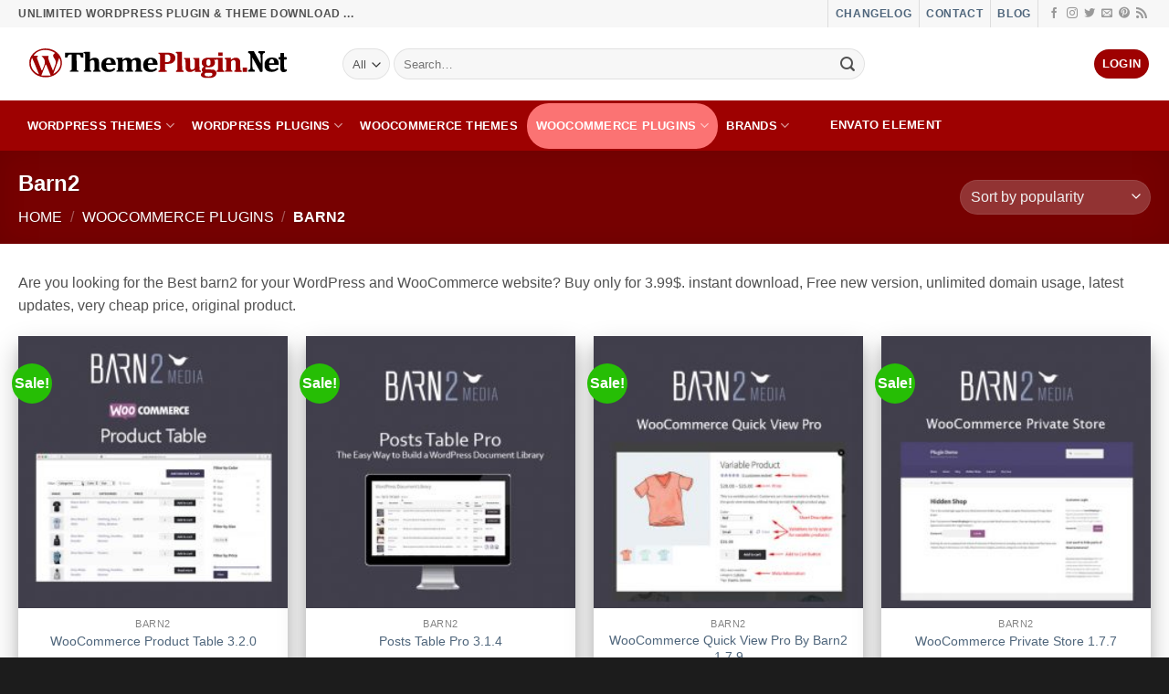

--- FILE ---
content_type: text/html; charset=UTF-8
request_url: https://themeplugin.net/product-category/woocommerce-plugins/barn2/
body_size: 25430
content:
<!DOCTYPE html>
<html lang="en-US" prefix="og: https://ogp.me/ns#" class="loading-site no-js bg-fill">
<head>
	<meta charset="UTF-8" />
	<link rel="profile" href="https://gmpg.org/xfn/11" />
	<link rel="pingback" href="https://themeplugin.net/xmlrpc.php" />

	<script>(function(html){html.className = html.className.replace(/\bno-js\b/,'js')})(document.documentElement);</script>
<meta name="viewport" content="width=device-width, initial-scale=1" />
<!-- Search Engine Optimization by Rank Math - https://rankmath.com/ -->
<title>Barn2 - ThemePlugin.Net</title>
<meta name="description" content="Are you looking for the Best barn2 for your WordPress and WooCommerce website? Buy only for 3.99$. instant download, Free new version, unlimited domain usage, latest updates, very cheap price, original product."/>
<meta name="robots" content="follow, index, max-snippet:-1, max-video-preview:-1, max-image-preview:large"/>
<link rel="canonical" href="https://themeplugin.net/product-category/woocommerce-plugins/barn2/" />
<meta property="og:locale" content="en_US" />
<meta property="og:type" content="article" />
<meta property="og:title" content="Barn2 - ThemePlugin.Net" />
<meta property="og:description" content="Are you looking for the Best barn2 for your WordPress and WooCommerce website? Buy only for 3.99$. instant download, Free new version, unlimited domain usage, latest updates, very cheap price, original product." />
<meta property="og:url" content="https://themeplugin.net/product-category/woocommerce-plugins/barn2/" />
<meta property="og:site_name" content="ThemePlugin.Net" />
<meta name="twitter:card" content="summary_large_image" />
<meta name="twitter:title" content="Barn2 - ThemePlugin.Net" />
<meta name="twitter:description" content="Are you looking for the Best barn2 for your WordPress and WooCommerce website? Buy only for 3.99$. instant download, Free new version, unlimited domain usage, latest updates, very cheap price, original product." />
<meta name="twitter:label1" content="Products" />
<meta name="twitter:data1" content="7" />
<script type="application/ld+json" class="rank-math-schema">{"@context":"https://schema.org","@graph":[{"@type":"Organization","@id":"https://themeplugin.net/#organization","name":"ThemePlugin.Net"},{"@type":"WebSite","@id":"https://themeplugin.net/#website","url":"https://themeplugin.net","name":"ThemePlugin.Net","publisher":{"@id":"https://themeplugin.net/#organization"},"inLanguage":"en-US"},{"@type":"CollectionPage","@id":"https://themeplugin.net/product-category/woocommerce-plugins/barn2/#webpage","url":"https://themeplugin.net/product-category/woocommerce-plugins/barn2/","name":"Barn2 - ThemePlugin.Net","isPartOf":{"@id":"https://themeplugin.net/#website"},"inLanguage":"en-US"}]}</script>
<!-- /Rank Math WordPress SEO plugin -->

<link rel='dns-prefetch' href='//cdn.jsdelivr.net' />
<link rel='prefetch' href='https://themeplugin.net/wp-content/themes/flatsome/assets/js/flatsome.js?ver=43f05e0ca79aa585a6aa' />
<link rel='prefetch' href='https://themeplugin.net/wp-content/themes/flatsome/assets/js/chunk.slider.js?ver=3.17.7' />
<link rel='prefetch' href='https://themeplugin.net/wp-content/themes/flatsome/assets/js/chunk.popups.js?ver=3.17.7' />
<link rel='prefetch' href='https://themeplugin.net/wp-content/themes/flatsome/assets/js/chunk.tooltips.js?ver=3.17.7' />
<link rel='prefetch' href='https://themeplugin.net/wp-content/themes/flatsome/assets/js/woocommerce.js?ver=1a392523165907adee6a' />
<link rel="alternate" type="application/rss+xml" title="ThemePlugin.Net &raquo; Feed" href="https://themeplugin.net/feed/" />
<link rel="alternate" type="application/rss+xml" title="ThemePlugin.Net &raquo; Comments Feed" href="https://themeplugin.net/comments/feed/" />
<link rel="alternate" type="application/rss+xml" title="ThemePlugin.Net &raquo; Barn2 Category Feed" href="https://themeplugin.net/product-category/woocommerce-plugins/barn2/feed/" />
<style id='classic-theme-styles-inline-css' type='text/css'>
/*! This file is auto-generated */
.wp-block-button__link{color:#fff;background-color:#32373c;border-radius:9999px;box-shadow:none;text-decoration:none;padding:calc(.667em + 2px) calc(1.333em + 2px);font-size:1.125em}.wp-block-file__button{background:#32373c;color:#fff;text-decoration:none}
</style>
<style id='woocommerce-inline-inline-css' type='text/css'>
.woocommerce form .form-row .required { visibility: visible; }
</style>
<link rel='stylesheet' id='wc-memberships-frontend-css' href='https://themeplugin.net/wp-content/plugins/woocommerce-memberships/assets/css/frontend/wc-memberships-frontend.min.css?ver=1.23.1' type='text/css' media='all' />
<link rel='stylesheet' id='flatsome-main-css' href='https://themeplugin.net/wp-content/themes/flatsome/assets/css/flatsome.css?ver=3.17.7' type='text/css' media='all' />
<style id='flatsome-main-inline-css' type='text/css'>
@font-face {
				font-family: "fl-icons";
				font-display: block;
				src: url(https://themeplugin.net/wp-content/themes/flatsome/assets/css/icons/fl-icons.eot?v=3.17.7);
				src:
					url(https://themeplugin.net/wp-content/themes/flatsome/assets/css/icons/fl-icons.eot#iefix?v=3.17.7) format("embedded-opentype"),
					url(https://themeplugin.net/wp-content/themes/flatsome/assets/css/icons/fl-icons.woff2?v=3.17.7) format("woff2"),
					url(https://themeplugin.net/wp-content/themes/flatsome/assets/css/icons/fl-icons.ttf?v=3.17.7) format("truetype"),
					url(https://themeplugin.net/wp-content/themes/flatsome/assets/css/icons/fl-icons.woff?v=3.17.7) format("woff"),
					url(https://themeplugin.net/wp-content/themes/flatsome/assets/css/icons/fl-icons.svg?v=3.17.7#fl-icons) format("svg");
			}
</style>
<link rel='stylesheet' id='flatsome-shop-css' href='https://themeplugin.net/wp-content/themes/flatsome/assets/css/flatsome-shop.css?ver=3.17.7' type='text/css' media='all' />
<link rel='stylesheet' id='flatsome-style-css' href='https://themeplugin.net/wp-content/themes/flatsome-child/style.css?ver=3.0' type='text/css' media='all' />
<script type="text/javascript" src="https://themeplugin.net/wp-includes/js/jquery/jquery.min.js?ver=3.7.1" id="jquery-core-js"></script>
<script type="text/javascript" src="https://themeplugin.net/wp-content/plugins/woocommerce/assets/js/jquery-blockui/jquery.blockUI.min.js?ver=2.7.0-wc.9.1.2" id="jquery-blockui-js" data-wp-strategy="defer"></script>
<script type="text/javascript" id="wc-add-to-cart-js-extra">
/* <![CDATA[ */
var wc_add_to_cart_params = {"ajax_url":"\/wp-admin\/admin-ajax.php","wc_ajax_url":"\/?wc-ajax=%%endpoint%%","i18n_view_cart":"View cart","cart_url":"https:\/\/themeplugin.net\/?page_id=21","is_cart":"","cart_redirect_after_add":"no"};
/* ]]> */
</script>
<script type="text/javascript" src="https://themeplugin.net/wp-content/plugins/woocommerce/assets/js/frontend/add-to-cart.min.js?ver=9.1.2" id="wc-add-to-cart-js" defer="defer" data-wp-strategy="defer"></script>
<script type="text/javascript" src="https://themeplugin.net/wp-content/plugins/woocommerce/assets/js/js-cookie/js.cookie.min.js?ver=2.1.4-wc.9.1.2" id="js-cookie-js" data-wp-strategy="defer"></script>
<link rel="https://api.w.org/" href="https://themeplugin.net/wp-json/" /><link rel="alternate" title="JSON" type="application/json" href="https://themeplugin.net/wp-json/wp/v2/product_cat/263" /><link rel="EditURI" type="application/rsd+xml" title="RSD" href="https://themeplugin.net/xmlrpc.php?rsd" />
<style>.bg{opacity: 0; transition: opacity 1s; -webkit-transition: opacity 1s;} .bg-loaded{opacity: 1;}</style><meta name="facebook-domain-verification" content="zfx06py6dlorjhlghw23fxsmzn9mfo" />
<meta name="facebook-domain-verification" content="7gsk4wtiom6t4buxfwdtva34n8mq1n" />
<!-- Event snippet for aleshek page views conversion page
In your html page, add the snippet and call gtag_report_conversion when someone clicks on the chosen link or button. -->


<!-- Event snippet for .net click conversion page
In your html page, add the snippet and call gtag_report_conversion when someone clicks on the chosen link or button. -->
<script>
function gtag_report_conversion(url) {
  var callback = function () {
    if (typeof(url) != 'undefined') {
      window.location = url;
    }
  };
  gtag('event', 'conversion', {
      'send_to': 'AW-11286212265/6ZJGCNqlkr4ZEKnd14Uq',
      'event_callback': callback
  });
  return false;
}
</script>

	<noscript><style>.woocommerce-product-gallery{ opacity: 1 !important; }</style></noscript>
	                <script type="text/javascript">
                    const _be_track_cookies = "hsfT6J4Z-_2imKQa6prQxEVJ805rYG4Z1VfaoNv9wSI=";
                    const _be_track_product_id = "3064";
                    //console.log("_be_track_cookies:", _be_track_cookies);
                    //3064                </script>
                <style id='wp-fonts-local' type='text/css'>
@font-face{font-family:Inter;font-style:normal;font-weight:300 900;font-display:fallback;src:url('https://themeplugin.net/wp-content/plugins/woocommerce/assets/fonts/Inter-VariableFont_slnt,wght.woff2') format('woff2');font-stretch:normal;}
@font-face{font-family:Cardo;font-style:normal;font-weight:400;font-display:fallback;src:url('https://themeplugin.net/wp-content/plugins/woocommerce/assets/fonts/cardo_normal_400.woff2') format('woff2');}
</style>
<link rel="icon" href="https://themeplugin.net/wp-content/uploads/2020/11/themeplugin-icon-512-100x100.png" sizes="32x32" />
<link rel="icon" href="https://themeplugin.net/wp-content/uploads/2020/11/themeplugin-icon-512-247x247.png" sizes="192x192" />
<link rel="apple-touch-icon" href="https://themeplugin.net/wp-content/uploads/2020/11/themeplugin-icon-512-247x247.png" />
<meta name="msapplication-TileImage" content="https://themeplugin.net/wp-content/uploads/2020/11/themeplugin-icon-512-300x300.png" />
<style id="custom-css" type="text/css">:root {--primary-color: #9e0101;}.container-width, .full-width .ubermenu-nav, .container, .row{max-width: 1270px}.row.row-collapse{max-width: 1240px}.row.row-small{max-width: 1262.5px}.row.row-large{max-width: 1300px}.flatsome-cookies {background-color: #303030}.header-main{height: 80px}#logo img{max-height: 80px}#logo{width:325px;}.header-bottom{min-height: 55px}.header-top{min-height: 20px}.transparent .header-main{height: 30px}.transparent #logo img{max-height: 30px}.has-transparent + .page-title:first-of-type,.has-transparent + #main > .page-title,.has-transparent + #main > div > .page-title,.has-transparent + #main .page-header-wrapper:first-of-type .page-title{padding-top: 110px;}.header.show-on-scroll,.stuck .header-main{height:105px!important}.stuck #logo img{max-height: 105px!important}.search-form{ width: 70%;}.header-bg-color {background-color: #ffffff}.header-bottom {background-color: #9e0101}.header-main .nav > li > a{line-height: 16px }.stuck .header-main .nav > li > a{line-height: 31px }.header-bottom-nav > li > a{line-height: 30px }@media (max-width: 549px) {.header-main{height: 70px}#logo img{max-height: 70px}}.main-menu-overlay{background-color: #ffffff}.nav-dropdown-has-arrow.nav-dropdown-has-border li.has-dropdown:before{border-bottom-color: #aaaaaa;}.nav .nav-dropdown{border-color: #aaaaaa }.nav-dropdown{border-radius:15px}.nav-dropdown{font-size:80%}.nav-dropdown-has-arrow li.has-dropdown:after{border-bottom-color: #ffffff;}.nav .nav-dropdown{background-color: #ffffff}.header-top{background-color:#f7f7f7!important;}/* Color */.accordion-title.active, .has-icon-bg .icon .icon-inner,.logo a, .primary.is-underline, .primary.is-link, .badge-outline .badge-inner, .nav-outline > li.active> a,.nav-outline >li.active > a, .cart-icon strong,[data-color='primary'], .is-outline.primary{color: #9e0101;}/* Color !important */[data-text-color="primary"]{color: #9e0101!important;}/* Background Color */[data-text-bg="primary"]{background-color: #9e0101;}/* Background */.scroll-to-bullets a,.featured-title, .label-new.menu-item > a:after, .nav-pagination > li > .current,.nav-pagination > li > span:hover,.nav-pagination > li > a:hover,.has-hover:hover .badge-outline .badge-inner,button[type="submit"], .button.wc-forward:not(.checkout):not(.checkout-button), .button.submit-button, .button.primary:not(.is-outline),.featured-table .title,.is-outline:hover, .has-icon:hover .icon-label,.nav-dropdown-bold .nav-column li > a:hover, .nav-dropdown.nav-dropdown-bold > li > a:hover, .nav-dropdown-bold.dark .nav-column li > a:hover, .nav-dropdown.nav-dropdown-bold.dark > li > a:hover, .header-vertical-menu__opener ,.is-outline:hover, .tagcloud a:hover,.grid-tools a, input[type='submit']:not(.is-form), .box-badge:hover .box-text, input.button.alt,.nav-box > li > a:hover,.nav-box > li.active > a,.nav-pills > li.active > a ,.current-dropdown .cart-icon strong, .cart-icon:hover strong, .nav-line-bottom > li > a:before, .nav-line-grow > li > a:before, .nav-line > li > a:before,.banner, .header-top, .slider-nav-circle .flickity-prev-next-button:hover svg, .slider-nav-circle .flickity-prev-next-button:hover .arrow, .primary.is-outline:hover, .button.primary:not(.is-outline), input[type='submit'].primary, input[type='submit'].primary, input[type='reset'].button, input[type='button'].primary, .badge-inner{background-color: #9e0101;}/* Border */.nav-vertical.nav-tabs > li.active > a,.scroll-to-bullets a.active,.nav-pagination > li > .current,.nav-pagination > li > span:hover,.nav-pagination > li > a:hover,.has-hover:hover .badge-outline .badge-inner,.accordion-title.active,.featured-table,.is-outline:hover, .tagcloud a:hover,blockquote, .has-border, .cart-icon strong:after,.cart-icon strong,.blockUI:before, .processing:before,.loading-spin, .slider-nav-circle .flickity-prev-next-button:hover svg, .slider-nav-circle .flickity-prev-next-button:hover .arrow, .primary.is-outline:hover{border-color: #9e0101}.nav-tabs > li.active > a{border-top-color: #9e0101}.widget_shopping_cart_content .blockUI.blockOverlay:before { border-left-color: #9e0101 }.woocommerce-checkout-review-order .blockUI.blockOverlay:before { border-left-color: #9e0101 }/* Fill */.slider .flickity-prev-next-button:hover svg,.slider .flickity-prev-next-button:hover .arrow{fill: #9e0101;}/* Focus */.primary:focus-visible, .submit-button:focus-visible, button[type="submit"]:focus-visible { outline-color: #9e0101!important; }/* Background Color */[data-icon-label]:after, .secondary.is-underline:hover,.secondary.is-outline:hover,.icon-label,.button.secondary:not(.is-outline),.button.alt:not(.is-outline), .badge-inner.on-sale, .button.checkout, .single_add_to_cart_button, .current .breadcrumb-step{ background-color:#01559e; }[data-text-bg="secondary"]{background-color: #01559e;}/* Color */.secondary.is-underline,.secondary.is-link, .secondary.is-outline,.stars a.active, .star-rating:before, .woocommerce-page .star-rating:before,.star-rating span:before, .color-secondary{color: #01559e}/* Color !important */[data-text-color="secondary"]{color: #01559e!important;}/* Border */.secondary.is-outline:hover{border-color:#01559e}/* Focus */.secondary:focus-visible, .alt:focus-visible { outline-color: #01559e!important; }.success.is-underline:hover,.success.is-outline:hover,.success{background-color: #07f20b}.success-color, .success.is-link, .success.is-outline{color: #07f20b;}.success-border{border-color: #07f20b!important;}/* Color !important */[data-text-color="success"]{color: #07f20b!important;}/* Background Color */[data-text-bg="success"]{background-color: #07f20b;}.alert.is-underline:hover,.alert.is-outline:hover,.alert{background-color: #f93333}.alert.is-link, .alert.is-outline, .color-alert{color: #f93333;}/* Color !important */[data-text-color="alert"]{color: #f93333!important;}/* Background Color */[data-text-bg="alert"]{background-color: #f93333;}body{color: #515151}h1,h2,h3,h4,h5,h6,.heading-font{color: #000000;}.header:not(.transparent) .header-bottom-nav.nav > li > a{color: #ffffff;}.header:not(.transparent) .header-bottom-nav.nav > li > a:hover,.header:not(.transparent) .header-bottom-nav.nav > li.active > a,.header:not(.transparent) .header-bottom-nav.nav > li.current > a,.header:not(.transparent) .header-bottom-nav.nav > li > a.active,.header:not(.transparent) .header-bottom-nav.nav > li > a.current{color: #5e0101;}.header-bottom-nav.nav-line-bottom > li > a:before,.header-bottom-nav.nav-line-grow > li > a:before,.header-bottom-nav.nav-line > li > a:before,.header-bottom-nav.nav-box > li > a:hover,.header-bottom-nav.nav-box > li.active > a,.header-bottom-nav.nav-pills > li > a:hover,.header-bottom-nav.nav-pills > li.active > a{color:#FFF!important;background-color: #5e0101;}a{color: #4e657b;}.current .breadcrumb-step, [data-icon-label]:after, .button#place_order,.button.checkout,.checkout-button,.single_add_to_cart_button.button{background-color: #d73b00!important }.has-equal-box-heights .box-image {padding-top: 101%;}.star-rating span:before,.star-rating:before, .woocommerce-page .star-rating:before, .stars a:hover:after, .stars a.active:after{color: #de9c39}.price del, .product_list_widget del, del .woocommerce-Price-amount { color: #db0404; }ins .woocommerce-Price-amount { color: #50c000; }@media screen and (min-width: 550px){.products .box-vertical .box-image{min-width: 247px!important;width: 247px!important;}}.footer-1{background-color: #1e73be}.footer-2{background-color: #1c1c1c}.absolute-footer, html{background-color: #1c1c1c}.page-title-small + main .product-container > .row{padding-top:0;}.nav-vertical-fly-out > li + li {border-top-width: 1px; border-top-style: solid;}.label-new.menu-item > a:after{content:"New";}.label-hot.menu-item > a:after{content:"Hot";}.label-sale.menu-item > a:after{content:"Sale";}.label-popular.menu-item > a:after{content:"Popular";}</style>		<style type="text/css" id="wp-custom-css">
			.header-button-2 .secondary {
	background: #d6b128;
}
button#place_order {width: 100%; animation: shake-animation 3.72s ease infinite;
    transform-origin: 50% 50%;}
button.single_add_to_cart_button.button.alt{width: 100%; animation: shake-animation 3.72s ease infinite; transform-origin: 50% 50%;border-radius:6px;display: grid;}
a.single_add_to_cart_button.button.alt.custom-checkout-btn {
	width: 100%;
    background-color: #0bff1a !important;
}
.cart-header.text-left.medium-text-center {
    text-align: center;
}
a.button.cancel {
    display: none;
}
tr.my-membership-detail-user-membership-actions {
    display: none;
}
span.sku_wrapper {
    display: none;
}
#cf7-alignment {
	overflow: hidden;
}
.badge-inner.on-sale {
    background-color: #26be05;
}
#cf7-alignment .left-cf7 {
	width: 45%;
	float: left;
}
#cf7-alignment .right-cf7 {
	width: 50%;
	float: right;
}
.cf7-form-icons {
  top: 12px;
	left: 10px;
}
.cf7-icon-field {
    padding-left: 40px !important;
}

.nav-box>li:hover a {
    padding: 10px;
}

.nav-box>li.active>a, .nav-pills>li.active>a {
    opacity: 1;
    /*color: #7d7d7d;*/
    background-color: #fb7373 !important;
    padding: 10px;
}
.nav-dropdown.dark .nav-column>li:hover a {
	background: #114F97;
}
.pricing-table-header .is-xxlarge {
	display: none
}
li.cat-item.cat-item-22 {
    display: none;
}
.row-xsmall>.flickity-viewport>.flickity-slider>.col, .row-xsmall>.col {
    padding: 0 9.8px 19.6px;
}
.secondary{
    background-color: #007784;
	  border-radius: 20px;
}


.yith-wcmbs-download-button {
    cursor: pointer;
    text-decoration: none;
    border: 0 !important;
    white-space: nowrap;
    display: inline-block;
    -webkit-box-shadow: none;
    text-shadow: none;
    font-size: 15px !important;
    font-family: 'Open Sans', sans-serif;
    font-style: normal;
    font-weight: 700;
    text-transform: uppercase;
    padding: 12px 17px !important;
    margin-bottom: 5px;
	  border-radius: 3px;
	margin-left:0px;
}
.yith-wcmbs-download-button.unlocked {
    background: #ab1407;
    border-radius: 4px;
    margin-right: 0px;
	   width: 100%;
    text-align: center;
}
.yith-wcmbs-download-button.unlocked:hover {
    color: #fff;
    background-color: #911717;
}
.button {  
	  margin-bottom: 0.2em;
    border-radius: 4px;
}
.menu-link-gizle a {display:none !important;}

.menu-link-gizle ul li a {display:inherit !important;}
li {
     margin-bottom: 0; 
}
.form-flat button, .form-flat input {
    border-radius: 0px;
}
.nav-dropdown.dark .nav-column>li>a {color: rgb(255, 255, 255);}
.quantity+.button {
    margin-right: 0;
    font-size: 1.1em;
    border-radius: 10px;
}
a.checkout-button.button.alt.wc-forward {
    background-color: black;
}
.stars a:hover:after, .stars a.active:after {
    color: #ffe000;
}
#billing_company_field {
  width:100%;
}
.woocommerce-billing-fields__field-wrapper {
  display: flex;
  flex-wrap: wrap;
}
#billing_state_field {
  width:50%;
	margin-left:0px;
}
#billing_country_field {
  width:45%;
	margin-right:10px;
}
#billing_email_field {
    width:100%;
}
abbr[title="required"] {
    color: #23282d;
}
.woocommerce form .form-row textarea, .woocommerce input[type="email"], .woocommerce input[type="number"], .woocommerce input[type="password"], .woocommerce input[type="reset"], .woocommerce input[type="tel"], .woocommerce input[type="text"], .woocommerce input[type="url"], .woocommerce textarea, .woocommerce-page form .form-row textarea, .woocommerce-page input[type="email"], .woocommerce-page input[type="number"], .woocommerce-page input[type="password"], .woocommerce-page input[type="reset"],  .woocommerce-page input[type="tel"], .woocommerce-page input[type="text"], .woocommerce-page input[type="url"], .woocommerce-page textarea {
border-color: #000;
    background: #ffffff;
    box-shadow: none;
    border-radius: 5px;
    border: 2px solid #000000;
}
li.cat-item {
    margin-bottom: 17px;
}
del span.amount {
    font-weight: 700;
}
span.price > span.woocommerce-Price-amount.amount {
    color: #429c01;
}
p.price > span.woocommerce-Price-amount.amount {
    color: #429c01;
}

.page-header-excerpt {
    display: none;
}
div#product-sidebar {
    padding: 0 0 0;
}
.sticky-add-to-cart--active {
    top: 0 !important;
    bottom: auto;
    padding: 15px !important;
    background-color: #fff283 !important;
}
.has-sticky-product-cart {
    padding-bottom: 0px !important;
}

.current .breadcrumb-step, [data-icon-label]:after, .button#place_order, .button.checkout, .checkout-button, .single_add_to_cart_button.button {
    background-color: #1c9e00!important
}

.woocommerce form .form-row .required {
   display: none;
}

li#menu-item-16056>a {
    background-color: white;
    margin-right: 0 !important;
    border-radius: 8px;
	  color:black;
}
li#menu-item-16056>a:hover {
    background-color: #007001;
    margin-right: 0 !important;
    border-radius: 8px;
    color: black !important;
}
.orange-link {
    background: #fff700;
    background-color: #fff700;
    border-radius: 6px;
    border: 1px solid #FFFFFF;
    display: block;
    cursor: pointer;
    font-size: 15px;
    font-weight: bold;
    padding: 13px 27px;
    text-decoration: none;
    text-shadow: 0px 1px 0px #ded17c;
}
.orange-link:hover {
    background: #fff700;;
}
li.envato>a:before {
    content: "";
    display: inline-block;
    background-image: url(https://themeplugin.net/favicon.ico);
    background-repeat: no-repeat;
    width: 20px;
    height: 20px;
    background-size: contain;
    margin-right: 5px;
    vertical-align: middle;
    opacity: unset !important;
}		</style>
		<style id="kirki-inline-styles"></style></head>

<body class="archive tax-product_cat term-barn2 term-263 theme-flatsome woocommerce woocommerce-page woocommerce-no-js full-width bg-fill box-shadow lightbox nav-dropdown-has-arrow nav-dropdown-has-shadow nav-dropdown-has-border">


<a class="skip-link screen-reader-text" href="#main">Skip to content</a>

<div id="wrapper">

	
	<header id="header" class="header ">
		<div class="header-wrapper">
			<div id="top-bar" class="header-top hide-for-sticky">
    <div class="flex-row container">
      <div class="flex-col hide-for-medium flex-left">
          <ul class="nav nav-left medium-nav-center nav-small  nav-pills">
              <li class="html custom html_topbar_left"><strong class="uppercase">Unlimited WordPress Plugin & Theme Download ...</strong></li>          </ul>
      </div>

      <div class="flex-col hide-for-medium flex-center">
          <ul class="nav nav-center nav-small  nav-pills">
                        </ul>
      </div>

      <div class="flex-col hide-for-medium flex-right">
         <ul class="nav top-bar-nav nav-right nav-small  nav-pills">
              <li class="header-divider"></li><li class="html custom html_topbar_right"><strong class="uppercase"><a href="/changelog">Changelog</a></strong></li><li class="header-divider"></li><li class="html custom html_top_right_text"><strong class="uppercase"><a href="/contact">Contact</a></strong></li><li class="header-divider"></li><li class="html custom html_nav_position_text_top"><strong class="uppercase"><a href="/blog">Blog</a></strong></li><li class="header-divider"></li><li class="html header-social-icons ml-0">
	<div class="social-icons follow-icons" ><a href="https://www.facebook.com/themeplugin.net" target="_blank" rel="noopener noreferrer nofollow" data-label="Facebook" class="icon plain facebook tooltip" title="Follow on Facebook" aria-label="Follow on Facebook" ><i class="icon-facebook" ></i></a><a href="https://www.instagram.com/themeplugin/" target="_blank" rel="noopener noreferrer nofollow" data-label="Instagram" class="icon plain instagram tooltip" title="Follow on Instagram" aria-label="Follow on Instagram" ><i class="icon-instagram" ></i></a><a href="https://www.facebook.com/themeplugin.net" data-label="Twitter" target="_blank" rel="noopener noreferrer nofollow" class="icon plain twitter tooltip" title="Follow on Twitter" aria-label="Follow on Twitter" ><i class="icon-twitter" ></i></a><a href="/cdn-cgi/l/email-protection#23404c4d5742405763574b464e46534f56444a4d0d4d4657" data-label="E-mail" target="_blank" rel="nofollow" class="icon plain email tooltip" title="Send us an email" aria-label="Send us an email"><i class="icon-envelop" ></i></a><a href="https://www.pinterest.com/themeplugin/" data-label="Pinterest" target="_blank" rel="noopener noreferrer nofollow" class="icon plain pinterest tooltip" title="Follow on Pinterest" aria-label="Follow on Pinterest" ><i class="icon-pinterest" ></i></a><a href="https://themeplugin.net/feed/" data-label="RSS Feed" target="_blank" rel="noopener noreferrer nofollow" class="icon plain rss tooltip" title="Subscribe to RSS" aria-label="Subscribe to RSS" ><i class="icon-feed" ></i></a></div></li>
          </ul>
      </div>

            <div class="flex-col show-for-medium flex-grow">
          <ul class="nav nav-center nav-small mobile-nav  nav-pills">
              <li class="html custom html_topbar_left"><strong class="uppercase">Unlimited WordPress Plugin & Theme Download ...</strong></li>          </ul>
      </div>
      
    </div>
</div>
<div id="masthead" class="header-main hide-for-sticky">
      <div class="header-inner flex-row container logo-left medium-logo-center" role="navigation">

          <!-- Logo -->
          <div id="logo" class="flex-col logo">
            
<!-- Header logo -->
<a href="https://themeplugin.net/" title="ThemePlugin.Net - Premium Wordpress Themes &amp; Plugins" rel="home">
		<img width="1" height="1" src="https://themeplugin.net/wp-content/uploads/2020/11/themeplugin.NET-LOGO.svg" class="header_logo header-logo" alt="ThemePlugin.Net"/><img  width="1" height="1" src="https://themeplugin.net/wp-content/uploads/2020/11/themeplugin.NET-LOGO.svg" class="header-logo-dark" alt="ThemePlugin.Net"/></a>
          </div>

          <!-- Mobile Left Elements -->
          <div class="flex-col show-for-medium flex-left">
            <ul class="mobile-nav nav nav-left ">
              <li class="nav-icon has-icon">
  <div class="header-button">		<a href="#" data-open="#main-menu" data-pos="center" data-bg="main-menu-overlay" data-color="" class="icon button circle is-outline is-small" aria-label="Menu" aria-controls="main-menu" aria-expanded="false">

		  <i class="icon-menu" ></i>
		  		</a>
	 </div> </li>
            </ul>
          </div>

          <!-- Left Elements -->
          <div class="flex-col hide-for-medium flex-left
            flex-grow">
            <ul class="header-nav header-nav-main nav nav-left  nav-pills nav-uppercase" >
              <li class="header-search-form search-form html relative has-icon">
	<div class="header-search-form-wrapper">
		<div class="searchform-wrapper ux-search-box relative form-flat is-normal"><form role="search" method="get" class="searchform" action="https://themeplugin.net/">
	<div class="flex-row relative">
					<div class="flex-col search-form-categories">
				<select class="search_categories resize-select mb-0" name="product_cat"><option value="" selected='selected'>All</option><option value="wordpress-brands">Brands</option><option value="business-2">Business</option><option value="codecanyon-2">CodeCanyon</option><option value="ecommerce-2">eCommerce</option><option value="group-buy-seo-tools">Group Buy SEO Tools</option><option value="multipurpose-2">Multipurpose</option><option value="premium-membership">Premium Membership</option><option value="softwares">SOFTWARES</option><option value="themeforest-2">ThemeForest</option><option value="uncategorized">Uncategorized</option><option value="woocommerce-plugins">Woocommerce Plugins</option><option value="woocommerce-theme">WooCommerce Themes</option><option value="wordpress-plugins">Wordpress Plugins</option><option value="wordpress-themes">Wordpress Themes</option></select>			</div>
						<div class="flex-col flex-grow">
			<label class="screen-reader-text" for="woocommerce-product-search-field-0">Search for:</label>
			<input type="search" id="woocommerce-product-search-field-0" class="search-field mb-0" placeholder="Search&hellip;" value="" name="s" />
			<input type="hidden" name="post_type" value="product" />
					</div>
		<div class="flex-col">
			<button type="submit" value="Search" class="ux-search-submit submit-button secondary button  icon mb-0" aria-label="Submit">
				<i class="icon-search" ></i>			</button>
		</div>
	</div>
	<div class="live-search-results text-left z-top"></div>
</form>
</div>	</div>
</li>
            </ul>
          </div>

          <!-- Right Elements -->
          <div class="flex-col hide-for-medium flex-right">
            <ul class="header-nav header-nav-main nav nav-right  nav-pills nav-uppercase">
              <li class="account-item has-icon
    "
>
<div class="header-button">
<a href="https://themeplugin.net/my-account/"
    class="nav-top-link nav-top-not-logged-in icon primary button circle is-small"
    data-open="#login-form-popup"  >
    <span>
    Login      </span>
  
</a>

</div>

</li>
            </ul>
          </div>

          <!-- Mobile Right Elements -->
          <div class="flex-col show-for-medium flex-right">
            <ul class="mobile-nav nav nav-right ">
                          </ul>
          </div>

      </div>

      </div>
<div id="wide-nav" class="header-bottom wide-nav hide-for-sticky hide-for-medium">
    <div class="flex-row container">

                        <div class="flex-col hide-for-medium flex-left">
                <ul class="nav header-nav header-bottom-nav nav-left  nav-pills nav-uppercase">
                    <li id="menu-item-195" class="menu-item menu-item-type-taxonomy menu-item-object-product_cat menu-item-has-children menu-item-195 menu-item-design-default has-dropdown"><a href="https://themeplugin.net/product-category/wordpress-themes/" class="nav-top-link" aria-expanded="false" aria-haspopup="menu">WORDPRESS THEMES<i class="icon-angle-down" ></i></a>
<ul class="sub-menu nav-dropdown nav-dropdown-bold">
	<li id="menu-item-8856" class="menu-link-gizle menu-item menu-item-type-custom menu-item-object-custom menu-item-has-children menu-item-8856 nav-dropdown-col"><a href="#">Menu 1</a>
	<ul class="sub-menu nav-column nav-dropdown-bold">
		<li id="menu-item-8857" class="menu-item menu-item-type-taxonomy menu-item-object-product_cat menu-item-8857"><a href="https://themeplugin.net/product-category/wordpress-themes/blog/">Blog</a></li>
		<li id="menu-item-8858" class="menu-item menu-item-type-taxonomy menu-item-object-product_cat menu-item-8858"><a href="https://themeplugin.net/product-category/wordpress-themes/buddypress/">BuddyPress</a></li>
		<li id="menu-item-8859" class="menu-item menu-item-type-taxonomy menu-item-object-product_cat menu-item-8859"><a href="https://themeplugin.net/product-category/wordpress-themes/business/">Business</a></li>
		<li id="menu-item-8860" class="menu-item menu-item-type-taxonomy menu-item-object-product_cat menu-item-8860"><a href="https://themeplugin.net/product-category/wordpress-themes/corporate/">Corporate</a></li>
		<li id="menu-item-8861" class="menu-item menu-item-type-taxonomy menu-item-object-product_cat menu-item-8861"><a href="https://themeplugin.net/product-category/wordpress-themes/creative/">Creative</a></li>
		<li id="menu-item-8829" class="menu-item menu-item-type-taxonomy menu-item-object-product_cat menu-item-8829"><a href="https://themeplugin.net/product-category/wordpress-themes/directory-listings-wordpress-themes/">Directory &amp; Listings</a></li>
		<li id="menu-item-12450" class="menu-item menu-item-type-taxonomy menu-item-object-product_cat menu-item-12450"><a href="https://themeplugin.net/product-category/wordpress-themes/ecommerce/">eCommerce</a></li>
		<li id="menu-item-8864" class="menu-item menu-item-type-taxonomy menu-item-object-product_cat menu-item-8864"><a href="https://themeplugin.net/product-category/wordpress-themes/education/">Education</a></li>
	</ul>
</li>
	<li id="menu-item-8865" class="menu-link-gizle menu-item menu-item-type-custom menu-item-object-custom menu-item-has-children menu-item-8865 nav-dropdown-col"><a href="#">Menu 2</a>
	<ul class="sub-menu nav-column nav-dropdown-bold">
		<li id="menu-item-8867" class="menu-item menu-item-type-taxonomy menu-item-object-product_cat menu-item-8867"><a href="https://themeplugin.net/product-category/wordpress-themes/miscellaneous/">Miscellaneous</a></li>
		<li id="menu-item-8868" class="menu-item menu-item-type-taxonomy menu-item-object-product_cat menu-item-8868"><a href="https://themeplugin.net/product-category/wordpress-themes/mobile/">Mobile</a></li>
		<li id="menu-item-8869" class="menu-item menu-item-type-taxonomy menu-item-object-product_cat menu-item-8869"><a href="https://themeplugin.net/product-category/wordpress-themes/multi-vendor-wordpress-themes/">Multi Vendor</a></li>
		<li id="menu-item-8870" class="menu-item menu-item-type-taxonomy menu-item-object-product_cat menu-item-8870"><a href="https://themeplugin.net/product-category/wordpress-themes/multipurpose/">Multipurpose</a></li>
		<li id="menu-item-8871" class="menu-item menu-item-type-taxonomy menu-item-object-product_cat menu-item-8871"><a href="https://themeplugin.net/product-category/wordpress-themes/newspaper-magazine/">Newspaper &#8211; Magazine</a></li>
		<li id="menu-item-8872" class="menu-item menu-item-type-taxonomy menu-item-object-product_cat menu-item-8872"><a href="https://themeplugin.net/product-category/wordpress-themes/real-estate/">Real Estate</a></li>
		<li id="menu-item-8873" class="menu-item menu-item-type-taxonomy menu-item-object-product_cat menu-item-8873"><a href="https://themeplugin.net/product-category/wordpress-themes/technology/">Technology</a></li>
	</ul>
</li>
</ul>
</li>
<li id="menu-item-193" class="menu-item menu-item-type-taxonomy menu-item-object-product_cat menu-item-has-children menu-item-193 menu-item-design-default has-dropdown"><a href="https://themeplugin.net/product-category/wordpress-plugins/" class="nav-top-link" aria-expanded="false" aria-haspopup="menu">WordPress Plugins<i class="icon-angle-down" ></i></a>
<ul class="sub-menu nav-dropdown nav-dropdown-bold">
	<li id="menu-item-8853" class="menu-link-gizle menu-item menu-item-type-custom menu-item-object-custom menu-item-has-children menu-item-8853 nav-dropdown-col"><a href="#">Menu 1</a>
	<ul class="sub-menu nav-column nav-dropdown-bold">
		<li id="menu-item-8823" class="menu-item menu-item-type-taxonomy menu-item-object-product_cat menu-item-8823"><a href="https://themeplugin.net/product-category/wordpress-plugins/admin-tools/">Admin Tools</a></li>
		<li id="menu-item-8824" class="menu-item menu-item-type-taxonomy menu-item-object-product_cat menu-item-8824"><a href="https://themeplugin.net/product-category/wordpress-plugins/advertising/">Advertising</a></li>
		<li id="menu-item-8825" class="menu-item menu-item-type-taxonomy menu-item-object-product_cat menu-item-8825"><a href="https://themeplugin.net/product-category/wordpress-plugins/backup/">Backup</a></li>
		<li id="menu-item-8826" class="menu-item menu-item-type-taxonomy menu-item-object-product_cat menu-item-8826"><a href="https://themeplugin.net/product-category/wordpress-plugins/cache-minify/">Cache &amp; Minify</a></li>
		<li id="menu-item-8827" class="menu-item menu-item-type-taxonomy menu-item-object-product_cat menu-item-8827"><a href="https://themeplugin.net/product-category/wordpress-plugins/calendars/">Calendars</a></li>
		<li id="menu-item-8828" class="menu-item menu-item-type-taxonomy menu-item-object-product_cat menu-item-8828"><a href="https://themeplugin.net/product-category/wordpress-plugins/coming-soon/">Coming Soon</a></li>
		<li id="menu-item-8862" class="menu-item menu-item-type-taxonomy menu-item-object-product_cat menu-item-8862"><a href="https://themeplugin.net/product-category/wordpress-plugins/directory-listings/">Directory &amp; Listings</a></li>
		<li id="menu-item-8830" class="menu-item menu-item-type-taxonomy menu-item-object-product_cat menu-item-8830"><a href="https://themeplugin.net/product-category/wordpress-plugins/e-mail-newsletters/">E-Mail &amp; Newsletters</a></li>
		<li id="menu-item-8831" class="menu-item menu-item-type-taxonomy menu-item-object-product_cat menu-item-8831"><a href="https://themeplugin.net/product-category/wordpress-plugins/forms/">Forms</a></li>
		<li id="menu-item-8832" class="menu-item menu-item-type-taxonomy menu-item-object-product_cat menu-item-8832"><a href="https://themeplugin.net/product-category/wordpress-plugins/forums/">Forums</a></li>
	</ul>
</li>
	<li id="menu-item-8854" class="menu-link-gizle menu-item menu-item-type-custom menu-item-object-custom menu-item-has-children menu-item-8854 nav-dropdown-col"><a href="#">Menu 2</a>
	<ul class="sub-menu nav-column nav-dropdown-bold">
		<li id="menu-item-8833" class="menu-item menu-item-type-taxonomy menu-item-object-product_cat menu-item-8833"><a href="https://themeplugin.net/product-category/wordpress-plugins/galleries/">Galleries</a></li>
		<li id="menu-item-8834" class="menu-item menu-item-type-taxonomy menu-item-object-product_cat menu-item-8834"><a href="https://themeplugin.net/product-category/wordpress-plugins/help-desk-live-chat/">Help Desk &#8211; Live Chat</a></li>
		<li id="menu-item-8835" class="menu-item menu-item-type-taxonomy menu-item-object-product_cat menu-item-8835"><a href="https://themeplugin.net/product-category/wordpress-plugins/import-export/">Import &amp; Export</a></li>
		<li id="menu-item-8836" class="menu-item menu-item-type-taxonomy menu-item-object-product_cat menu-item-8836"><a href="https://themeplugin.net/product-category/wordpress-plugins/interface-elements/">Interface Elements</a></li>
		<li id="menu-item-8837" class="menu-item menu-item-type-taxonomy menu-item-object-product_cat menu-item-8837"><a href="https://themeplugin.net/product-category/wordpress-plugins/lms/">LMS</a></li>
		<li id="menu-item-8838" class="menu-item menu-item-type-taxonomy menu-item-object-product_cat menu-item-8838"><a href="https://themeplugin.net/product-category/wordpress-plugins/maps/">Maps</a></li>
		<li id="menu-item-8839" class="menu-item menu-item-type-taxonomy menu-item-object-product_cat menu-item-8839"><a href="https://themeplugin.net/product-category/wordpress-plugins/media/">Media</a></li>
		<li id="menu-item-8840" class="menu-item menu-item-type-taxonomy menu-item-object-product_cat menu-item-8840"><a href="https://themeplugin.net/product-category/wordpress-plugins/membership/">Membership</a></li>
		<li id="menu-item-8841" class="menu-item menu-item-type-taxonomy menu-item-object-product_cat menu-item-8841"><a href="https://themeplugin.net/product-category/wordpress-plugins/menu-design/">Menu Design</a></li>
		<li id="menu-item-8842" class="menu-item menu-item-type-taxonomy menu-item-object-product_cat menu-item-8842"><a href="https://themeplugin.net/product-category/wordpress-plugins/multi-vendor/">Multi Vendor</a></li>
		<li id="menu-item-8843" class="menu-item menu-item-type-taxonomy menu-item-object-product_cat menu-item-8843"><a href="https://themeplugin.net/product-category/wordpress-plugins/multilingual/">Multilingual</a></li>
	</ul>
</li>
	<li id="menu-item-8855" class="menu-link-gizle menu-item menu-item-type-custom menu-item-object-custom menu-item-has-children menu-item-8855 nav-dropdown-col"><a href="#">Menu 3</a>
	<ul class="sub-menu nav-column nav-dropdown-bold">
		<li id="menu-item-8844" class="menu-item menu-item-type-taxonomy menu-item-object-product_cat menu-item-8844"><a href="https://themeplugin.net/product-category/wordpress-plugins/multisite/">Multisite</a></li>
		<li id="menu-item-8845" class="menu-item menu-item-type-taxonomy menu-item-object-product_cat menu-item-8845"><a href="https://themeplugin.net/product-category/wordpress-plugins/page-builder/">Page Builder</a></li>
		<li id="menu-item-8846" class="menu-item menu-item-type-taxonomy menu-item-object-product_cat menu-item-8846"><a href="https://themeplugin.net/product-category/wordpress-plugins/payment/">Payment</a></li>
		<li id="menu-item-8847" class="menu-item menu-item-type-taxonomy menu-item-object-product_cat menu-item-8847"><a href="https://themeplugin.net/product-category/wordpress-plugins/security/">Security</a></li>
		<li id="menu-item-8848" class="menu-item menu-item-type-taxonomy menu-item-object-product_cat menu-item-8848"><a href="https://themeplugin.net/product-category/wordpress-plugins/seo/">SEO</a></li>
		<li id="menu-item-8849" class="menu-item menu-item-type-taxonomy menu-item-object-product_cat menu-item-8849"><a href="https://themeplugin.net/product-category/wordpress-plugins/shipping/">Shipping</a></li>
		<li id="menu-item-8850" class="menu-item menu-item-type-taxonomy menu-item-object-product_cat menu-item-8850"><a href="https://themeplugin.net/product-category/wordpress-plugins/slider/">Slider</a></li>
		<li id="menu-item-8851" class="menu-item menu-item-type-taxonomy menu-item-object-product_cat menu-item-8851"><a href="https://themeplugin.net/product-category/wordpress-plugins/social-media-plugins/">Social Media Plugins</a></li>
		<li id="menu-item-8852" class="menu-item menu-item-type-taxonomy menu-item-object-product_cat menu-item-8852"><a href="https://themeplugin.net/product-category/wordpress-plugins/utilities/">Utilities</a></li>
	</ul>
</li>
</ul>
</li>
<li id="menu-item-12448" class="menu-item menu-item-type-taxonomy menu-item-object-product_cat menu-item-12448 menu-item-design-default"><a href="https://themeplugin.net/product-category/woocommerce-theme/" class="nav-top-link">WooCommerce Themes</a></li>
<li id="menu-item-185" class="menu-item menu-item-type-taxonomy menu-item-object-product_cat current-product_cat-ancestor current-menu-ancestor current-menu-parent current-product_cat-parent menu-item-has-children menu-item-185 active menu-item-design-default has-dropdown"><a href="https://themeplugin.net/product-category/woocommerce-plugins/" class="nav-top-link" aria-expanded="false" aria-haspopup="menu">Woocommerce Plugins<i class="icon-angle-down" ></i></a>
<ul class="sub-menu nav-dropdown nav-dropdown-bold">
	<li id="menu-item-8818" class="menu-item menu-item-type-taxonomy menu-item-object-product_cat menu-item-8818"><a href="https://themeplugin.net/product-category/woocommerce-plugins/aelia/">Aelia</a></li>
	<li id="menu-item-8819" class="menu-item menu-item-type-taxonomy menu-item-object-product_cat current-menu-item menu-item-8819 active"><a href="https://themeplugin.net/product-category/woocommerce-plugins/barn2/" aria-current="page">Barn2</a></li>
	<li id="menu-item-8820" class="menu-item menu-item-type-taxonomy menu-item-object-product_cat menu-item-8820"><a href="https://themeplugin.net/product-category/woocommerce-plugins/dokan/">Dokan</a></li>
	<li id="menu-item-8822" class="menu-item menu-item-type-taxonomy menu-item-object-product_cat menu-item-8822"><a href="https://themeplugin.net/product-category/woocommerce-plugins/product-design/">Product Design</a></li>
	<li id="menu-item-8821" class="menu-item menu-item-type-taxonomy menu-item-object-product_cat menu-item-8821"><a href="https://themeplugin.net/product-category/woocommerce-plugins/page-builder-framework/">Page Builder Framework</a></li>
	<li id="menu-item-8812" class="menu-item menu-item-type-taxonomy menu-item-object-product_cat menu-item-8812"><a href="https://themeplugin.net/product-category/woocommerce-plugins/storefront/">Storefront</a></li>
	<li id="menu-item-8813" class="menu-item menu-item-type-taxonomy menu-item-object-product_cat menu-item-8813"><a href="https://themeplugin.net/product-category/woocommerce-plugins/wc-vendors/">WC Vendors</a></li>
	<li id="menu-item-8814" class="menu-item menu-item-type-taxonomy menu-item-object-product_cat menu-item-8814"><a href="https://themeplugin.net/product-category/woocommerce-plugins/woocommerce/">WooCommerce</a></li>
	<li id="menu-item-8815" class="menu-item menu-item-type-taxonomy menu-item-object-product_cat menu-item-8815"><a href="https://themeplugin.net/product-category/woocommerce-plugins/wp-lab-wp-lister/">WP Lab &amp; WP-Lister</a></li>
	<li id="menu-item-8816" class="menu-item menu-item-type-taxonomy menu-item-object-product_cat menu-item-8816"><a href="https://themeplugin.net/product-category/woocommerce-plugins/xlplugins/">XLPlugins</a></li>
	<li id="menu-item-8817" class="menu-item menu-item-type-taxonomy menu-item-object-product_cat menu-item-8817"><a href="https://themeplugin.net/product-category/woocommerce-plugins/yith-plugins/">YITH Plugins</a></li>
	<li id="menu-item-8811" class="menu-item menu-item-type-taxonomy menu-item-object-product_cat menu-item-8811"><a href="https://themeplugin.net/product-category/woocommerce-plugins/storeapps/">StoreApps</a></li>
</ul>
</li>
<li id="menu-item-247" class="menu-item menu-item-type-post_type menu-item-object-page menu-item-has-children menu-item-247 menu-item-design-default has-dropdown"><a href="https://themeplugin.net/brands/" class="nav-top-link" aria-expanded="false" aria-haspopup="menu">BRANDS<i class="icon-angle-down" ></i></a>
<ul class="sub-menu nav-dropdown nav-dropdown-bold">
	<li id="menu-item-8779" class="menu-link-gizle menu-item menu-item-type-custom menu-item-object-custom menu-item-has-children menu-item-8779 nav-dropdown-col"><a href="#">Menu 1</a>
	<ul class="sub-menu nav-column nav-dropdown-bold">
		<li id="menu-item-8749" class="menu-item menu-item-type-taxonomy menu-item-object-product_cat menu-item-8749"><a href="https://themeplugin.net/product-category/wordpress-brands/access-press/">Access Press</a></li>
		<li id="menu-item-8685" class="menu-item menu-item-type-taxonomy menu-item-object-product_cat menu-item-8685"><a href="https://themeplugin.net/product-category/wordpress-brands/admin-columns-pro/">Admin Columns Pro</a></li>
		<li id="menu-item-8686" class="menu-item menu-item-type-taxonomy menu-item-object-product_cat menu-item-8686"><a href="https://themeplugin.net/product-category/wordpress-brands/advanced-custom-fields-acf/">Advanced Custom Fields (ACF)</a></li>
		<li id="menu-item-8688" class="menu-item menu-item-type-taxonomy menu-item-object-product_cat menu-item-8688"><a href="https://themeplugin.net/product-category/wordpress-brands/aitthemes/">AitThemes</a></li>
		<li id="menu-item-8687" class="menu-item menu-item-type-taxonomy menu-item-object-product_cat menu-item-8687"><a href="https://themeplugin.net/product-category/wordpress-brands/affiliatewp/">AffiliateWP</a></li>
		<li id="menu-item-8689" class="menu-item menu-item-type-taxonomy menu-item-object-product_cat menu-item-8689"><a href="https://themeplugin.net/product-category/wordpress-brands/analytify/">Analytify</a></li>
		<li id="menu-item-8690" class="menu-item menu-item-type-taxonomy menu-item-object-product_cat menu-item-8690"><a href="https://themeplugin.net/product-category/wordpress-brands/array-themes/">Array Themes</a></li>
		<li id="menu-item-8691" class="menu-item menu-item-type-taxonomy menu-item-object-product_cat menu-item-8691"><a href="https://themeplugin.net/product-category/wordpress-brands/astoundify/">Astoundify</a></li>
		<li id="menu-item-8692" class="menu-item menu-item-type-taxonomy menu-item-object-product_cat menu-item-8692"><a href="https://themeplugin.net/product-category/wordpress-brands/astra/">Astra</a></li>
		<li id="menu-item-8693" class="menu-item menu-item-type-taxonomy menu-item-object-product_cat menu-item-8693"><a href="https://themeplugin.net/product-category/wordpress-brands/beaver-builder/">Beaver Builder</a></li>
		<li id="menu-item-8694" class="menu-item menu-item-type-taxonomy menu-item-object-product_cat menu-item-8694"><a href="https://themeplugin.net/product-category/wordpress-brands/buddyboss-social-learner/">BuddyBoss &amp; Social Learner</a></li>
	</ul>
</li>
	<li id="menu-item-8780" class="menu-link-gizle menu-item menu-item-type-custom menu-item-object-custom menu-item-has-children menu-item-8780 nav-dropdown-col"><a href="#">Menu 2</a>
	<ul class="sub-menu nav-column nav-dropdown-bold">
		<li id="menu-item-8696" class="menu-item menu-item-type-taxonomy menu-item-object-product_cat menu-item-8696"><a href="https://themeplugin.net/product-category/wordpress-brands/convert-pro/">Convert Pro</a></li>
		<li id="menu-item-8695" class="menu-item menu-item-type-taxonomy menu-item-object-product_cat menu-item-8695"><a href="https://themeplugin.net/product-category/wordpress-brands/codecanyon/">CodeCanyon</a></li>
		<li id="menu-item-8698" class="menu-item menu-item-type-taxonomy menu-item-object-product_cat menu-item-8698"><a href="https://themeplugin.net/product-category/wordpress-brands/css-igniter/">CSS Igniter</a></li>
		<li id="menu-item-8699" class="menu-item menu-item-type-taxonomy menu-item-object-product_cat menu-item-8699"><a href="https://themeplugin.net/product-category/wordpress-brands/download-monitor/">Download Monitor</a></li>
		<li id="menu-item-8700" class="menu-item menu-item-type-taxonomy menu-item-object-product_cat menu-item-8700"><a href="https://themeplugin.net/product-category/wordpress-brands/easy-digital-downloads/">Easy Digital Downloads</a></li>
		<li id="menu-item-8701" class="menu-item menu-item-type-taxonomy menu-item-object-product_cat menu-item-8701"><a href="https://themeplugin.net/product-category/wordpress-brands/elegant-themes/">Elegant Themes</a></li>
		<li id="menu-item-8702" class="menu-item menu-item-type-taxonomy menu-item-object-product_cat menu-item-8702"><a href="https://themeplugin.net/product-category/wordpress-brands/elementor/">Elementor</a></li>
		<li id="menu-item-8703" class="menu-item menu-item-type-taxonomy menu-item-object-product_cat menu-item-8703"><a href="https://themeplugin.net/product-category/wordpress-brands/elma-studio/">Elma Studio</a></li>
		<li id="menu-item-8704" class="menu-item menu-item-type-taxonomy menu-item-object-product_cat menu-item-8704"><a href="https://themeplugin.net/product-category/wordpress-brands/envira-gallery/">Envira Gallery</a></li>
		<li id="menu-item-8705" class="menu-item menu-item-type-taxonomy menu-item-object-product_cat menu-item-8705"><a href="https://themeplugin.net/product-category/wordpress-brands/eventon/">EventOn</a></li>
		<li id="menu-item-8706" class="menu-item menu-item-type-taxonomy menu-item-object-product_cat menu-item-8706"><a href="https://themeplugin.net/product-category/wordpress-brands/facetwp/">FacetWP</a></li>
		<li id="menu-item-8707" class="menu-item menu-item-type-taxonomy menu-item-object-product_cat menu-item-8707"><a href="https://themeplugin.net/product-category/wordpress-brands/forgravity/">ForGravity</a></li>
	</ul>
</li>
	<li id="menu-item-8781" class="menu-link-gizle menu-item menu-item-type-custom menu-item-object-custom menu-item-has-children menu-item-8781 nav-dropdown-col"><a href="#">Menu 3</a>
	<ul class="sub-menu nav-column nav-dropdown-bold">
		<li id="menu-item-8709" class="menu-item menu-item-type-taxonomy menu-item-object-product_cat menu-item-8709"><a href="https://themeplugin.net/product-category/wordpress-brands/geodirectory/">GeoDirectory</a></li>
		<li id="menu-item-8710" class="menu-item menu-item-type-taxonomy menu-item-object-product_cat menu-item-8710"><a href="https://themeplugin.net/product-category/wordpress-brands/give/">Give</a></li>
		<li id="menu-item-8711" class="menu-item menu-item-type-taxonomy menu-item-object-product_cat menu-item-8711"><a href="https://themeplugin.net/product-category/wordpress-brands/graph-paper-press/">Graph Paper Press</a></li>
		<li id="menu-item-8712" class="menu-item menu-item-type-taxonomy menu-item-object-product_cat menu-item-8712"><a href="https://themeplugin.net/product-category/wordpress-brands/gravity-flow/">Gravity Flow</a></li>
		<li id="menu-item-8713" class="menu-item menu-item-type-taxonomy menu-item-object-product_cat menu-item-8713"><a href="https://themeplugin.net/product-category/wordpress-brands/gravity-forms/">Gravity Forms</a></li>
		<li id="menu-item-8714" class="menu-item menu-item-type-taxonomy menu-item-object-product_cat menu-item-8714"><a href="https://themeplugin.net/product-category/wordpress-brands/gravity-perks/">Gravity Perks</a></li>
		<li id="menu-item-8716" class="menu-item menu-item-type-taxonomy menu-item-object-product_cat menu-item-8716"><a href="https://themeplugin.net/product-category/wordpress-brands/ithemes/">iThemes</a></li>
		<li id="menu-item-8717" class="menu-item menu-item-type-taxonomy menu-item-object-product_cat menu-item-8717"><a href="https://themeplugin.net/product-category/wordpress-brands/jet/">Jet</a></li>
		<li id="menu-item-8719" class="menu-item menu-item-type-taxonomy menu-item-object-product_cat menu-item-8719"><a href="https://themeplugin.net/product-category/wordpress-brands/learndash-lms/">LearnDash LMS</a></li>
		<li id="menu-item-8720" class="menu-item menu-item-type-taxonomy menu-item-object-product_cat menu-item-8720"><a href="https://themeplugin.net/product-category/wordpress-brands/learnpress/">LearnPress</a></li>
		<li id="menu-item-8722" class="menu-item menu-item-type-taxonomy menu-item-object-product_cat menu-item-8722"><a href="https://themeplugin.net/product-category/wordpress-brands/mainwp/">MainWP</a></li>
	</ul>
</li>
	<li id="menu-item-8782" class="menu-link-gizle menu-item menu-item-type-custom menu-item-object-custom menu-item-has-children menu-item-8782 nav-dropdown-col"><a href="#">Menu 4</a>
	<ul class="sub-menu nav-column nav-dropdown-bold">
		<li id="menu-item-8723" class="menu-item menu-item-type-taxonomy menu-item-object-product_cat menu-item-8723"><a href="https://themeplugin.net/product-category/wordpress-brands/memberpress/">MemberPress</a></li>
		<li id="menu-item-8724" class="menu-item menu-item-type-taxonomy menu-item-object-product_cat menu-item-8724"><a href="https://themeplugin.net/product-category/wordpress-brands/monsterinsights/">MonsterInsights</a></li>
		<li id="menu-item-8725" class="menu-item menu-item-type-taxonomy menu-item-object-product_cat menu-item-8725"><a href="https://themeplugin.net/product-category/wordpress-brands/mythemeshop/">MyThemeShop</a></li>
		<li id="menu-item-8726" class="menu-item menu-item-type-taxonomy menu-item-object-product_cat menu-item-8726"><a href="https://themeplugin.net/product-category/wordpress-brands/ninja-forms/">Ninja Forms</a></li>
		<li id="menu-item-8727" class="menu-item menu-item-type-taxonomy menu-item-object-product_cat menu-item-8727"><a href="https://themeplugin.net/product-category/wordpress-brands/oceanwp/">OceanWP</a></li>
		<li id="menu-item-8728" class="menu-item menu-item-type-taxonomy menu-item-object-product_cat menu-item-8728"><a href="https://themeplugin.net/product-category/wordpress-brands/popup-maker/">Popup Maker</a></li>
		<li id="menu-item-8729" class="menu-item menu-item-type-taxonomy menu-item-object-product_cat menu-item-8729"><a href="https://themeplugin.net/product-category/wordpress-brands/restrict-content-pro/">Restrict Content Pro</a></li>
		<li id="menu-item-8730" class="menu-item menu-item-type-taxonomy menu-item-object-product_cat menu-item-8730"><a href="https://themeplugin.net/product-category/wordpress-brands/searchwp/">SearchWP</a></li>
		<li id="menu-item-8750" class="menu-item menu-item-type-taxonomy menu-item-object-product_cat menu-item-8750"><a href="https://themeplugin.net/product-category/wordpress-brands/soliloquy/">Soliloquy</a></li>
		<li id="menu-item-8751" class="menu-item menu-item-type-taxonomy menu-item-object-product_cat menu-item-8751"><a href="https://themeplugin.net/product-category/wordpress-brands/sportspress/">SportsPress</a></li>
		<li id="menu-item-8752" class="menu-item menu-item-type-taxonomy menu-item-object-product_cat menu-item-8752"><a href="https://themeplugin.net/product-category/wordpress-brands/storefront-wordpress-brands/">Storefront</a></li>
	</ul>
</li>
	<li id="menu-item-8783" class="menu-link-gizle menu-item menu-item-type-custom menu-item-object-custom menu-item-has-children menu-item-8783 nav-dropdown-col"><a href="#">Menu 5</a>
	<ul class="sub-menu nav-column nav-dropdown-bold">
		<li id="menu-item-8753" class="menu-item menu-item-type-taxonomy menu-item-object-product_cat menu-item-8753"><a href="https://themeplugin.net/product-category/wordpress-brands/studiopress/">StudioPress</a></li>
		<li id="menu-item-8754" class="menu-item menu-item-type-taxonomy menu-item-object-product_cat menu-item-8754"><a href="https://themeplugin.net/product-category/wordpress-brands/the-events-calendar/">The Events Calendar</a></li>
		<li id="menu-item-8755" class="menu-item menu-item-type-taxonomy menu-item-object-product_cat menu-item-8755"><a href="https://themeplugin.net/product-category/wordpress-brands/themeforest/">ThemeForest</a></li>
		<li id="menu-item-8756" class="menu-item menu-item-type-taxonomy menu-item-object-product_cat menu-item-8756"><a href="https://themeplugin.net/product-category/wordpress-brands/themeisle/">ThemeIsle</a></li>
		<li id="menu-item-8757" class="menu-item menu-item-type-taxonomy menu-item-object-product_cat menu-item-8757"><a href="https://themeplugin.net/product-category/wordpress-brands/themepunch/">ThemePunch</a></li>
		<li id="menu-item-8758" class="menu-item menu-item-type-taxonomy menu-item-object-product_cat menu-item-8758"><a href="https://themeplugin.net/product-category/wordpress-brands/themify/">Themify</a></li>
		<li id="menu-item-8759" class="menu-item menu-item-type-taxonomy menu-item-object-product_cat menu-item-8759"><a href="https://themeplugin.net/product-category/wordpress-brands/thrive-themes/">Thrive Themes</a></li>
		<li id="menu-item-8760" class="menu-item menu-item-type-taxonomy menu-item-object-product_cat menu-item-8760"><a href="https://themeplugin.net/product-category/wordpress-brands/ultimate-member/">Ultimate Member</a></li>
		<li id="menu-item-8761" class="menu-item menu-item-type-taxonomy menu-item-object-product_cat menu-item-8761"><a href="https://themeplugin.net/product-category/wordpress-brands/user-pro/">User Pro</a></li>
		<li id="menu-item-8762" class="menu-item menu-item-type-taxonomy menu-item-object-product_cat menu-item-8762"><a href="https://themeplugin.net/product-category/wordpress-brands/wedevs/">weDevs</a></li>
		<li id="menu-item-8763" class="menu-item menu-item-type-taxonomy menu-item-object-product_cat menu-item-8763"><a href="https://themeplugin.net/product-category/wordpress-brands/wp-all-import/">WP All Import</a></li>
	</ul>
</li>
	<li id="menu-item-8784" class="menu-link-gizle menu-item menu-item-type-custom menu-item-object-custom menu-item-has-children menu-item-8784 nav-dropdown-col"><a href="#">Menu 6</a>
	<ul class="sub-menu nav-column nav-dropdown-bold">
		<li id="menu-item-8764" class="menu-item menu-item-type-taxonomy menu-item-object-product_cat menu-item-8764"><a href="https://themeplugin.net/product-category/wordpress-brands/wp-courseware/">WP Courseware</a></li>
		<li id="menu-item-8765" class="menu-item menu-item-type-taxonomy menu-item-object-product_cat menu-item-8765"><a href="https://themeplugin.net/product-category/wordpress-brands/wp-job-manager/">WP Job Manager</a></li>
		<li id="menu-item-8766" class="menu-item menu-item-type-taxonomy menu-item-object-product_cat menu-item-8766"><a href="https://themeplugin.net/product-category/wordpress-brands/wp-multilingual-wpml/">WP Multilingual (WPML)</a></li>
		<li id="menu-item-8767" class="menu-item menu-item-type-taxonomy menu-item-object-product_cat menu-item-8767"><a href="https://themeplugin.net/product-category/wordpress-brands/wp-rich-snippets/">WP Rich Snippets</a></li>
		<li id="menu-item-8768" class="menu-item menu-item-type-taxonomy menu-item-object-product_cat menu-item-8768"><a href="https://themeplugin.net/product-category/wordpress-brands/wp-rocket/">WP Rocket</a></li>
		<li id="menu-item-8769" class="menu-item menu-item-type-taxonomy menu-item-object-product_cat menu-item-8769"><a href="https://themeplugin.net/product-category/wordpress-brands/wp-types-toolset/">WP Types – Toolset</a></li>
		<li id="menu-item-8770" class="menu-item menu-item-type-taxonomy menu-item-object-product_cat menu-item-8770"><a href="https://themeplugin.net/product-category/wordpress-brands/wpbakery/">WPBakery</a></li>
		<li id="menu-item-8772" class="menu-item menu-item-type-taxonomy menu-item-object-product_cat menu-item-8772"><a href="https://themeplugin.net/product-category/wordpress-brands/wpfomify/">WPfomify</a></li>
		<li id="menu-item-8774" class="menu-item menu-item-type-taxonomy menu-item-object-product_cat menu-item-8774"><a href="https://themeplugin.net/product-category/wordpress-brands/wpmu-dev-plugins/">WPMU DEV Plugins</a></li>
		<li id="menu-item-8775" class="menu-item menu-item-type-taxonomy menu-item-object-product_cat menu-item-8775"><a href="https://themeplugin.net/product-category/wordpress-brands/yith/">YITH</a></li>
		<li id="menu-item-8776" class="menu-item menu-item-type-taxonomy menu-item-object-product_cat menu-item-8776"><a href="https://themeplugin.net/product-category/wordpress-brands/yoast/">Yoast</a></li>
	</ul>
</li>
</ul>
</li>
<li id="menu-item-18268" class="envato menu-item menu-item-type-custom menu-item-object-custom menu-item-18268 menu-item-design-default"><a href="https://themeplugin.net/verification-envato/" class="nav-top-link">Envato Element</a></li>
                </ul>
            </div>
            
            
                        <div class="flex-col hide-for-medium flex-right flex-grow">
              <ul class="nav header-nav header-bottom-nav nav-right  nav-pills nav-uppercase">
                                 </ul>
            </div>
            
            
    </div>
</div>

<div class="header-bg-container fill"><div class="header-bg-image fill"></div><div class="header-bg-color fill"></div></div>		</div>
	</header>

	<div class="shop-page-title category-page-title page-title featured-title dark ">

	<div class="page-title-bg fill">
		<div class="title-bg fill bg-fill" data-parallax-fade="true" data-parallax="-2" data-parallax-background data-parallax-container=".page-title"></div>
		<div class="title-overlay fill"></div>
	</div>

	<div class="page-title-inner flex-row  medium-flex-wrap container">
	  <div class="flex-col flex-grow medium-text-center">
	  	 	 		<h1 class="shop-page-title is-xlarge">Barn2</h1>
		<div class="is-medium">
	<nav class="woocommerce-breadcrumb breadcrumbs uppercase"><a href="https://themeplugin.net">Home</a> <span class="divider">&#47;</span> <a href="https://themeplugin.net/product-category/woocommerce-plugins/">Woocommerce Plugins</a> <span class="divider">&#47;</span> Barn2</nav></div>
	  </div>

	   <div class="flex-col medium-text-center  form-flat">
	  	 	<p class="woocommerce-result-count hide-for-medium">
	Showing all 7 results</p>
<form class="woocommerce-ordering" method="get">
	<select name="orderby" class="orderby" aria-label="Shop order">
					<option value="popularity"  selected='selected'>Sort by popularity</option>
					<option value="rating" >Sort by average rating</option>
					<option value="date" >Sort by latest</option>
					<option value="price" >Sort by price: low to high</option>
					<option value="price-desc" >Sort by price: high to low</option>
			</select>
	<input type="hidden" name="paged" value="1" />
	</form>
	   </div>

	</div>
</div>

	<main id="main" class="">
<div class="row category-page-row">

		<div class="col large-12">
		<div class="shop-container">

		<div class="term-description"><p>Are you looking for the Best barn2 for your WordPress and WooCommerce website? Buy only for 3.99$. instant download, Free new version, unlimited domain usage, latest updates, very cheap price, original product.</p>
</div>
		<div class="woocommerce-notices-wrapper"></div><div class="products row row-small large-columns-4 medium-columns-3 small-columns-2 has-shadow row-box-shadow-4 row-box-shadow-5-hover has-equal-box-heights equalize-box">
<div class="product-small col has-hover product type-product post-3064 status-publish first instock product_cat-barn2 product_cat-woocommerce-plugins product_tag-woocommerce-product-table has-post-thumbnail sale downloadable sold-individually shipping-taxable product-type-simple">
	<div class="col-inner">
	
<div class="badge-container absolute left top z-1">
<div class="callout badge badge-circle"><div class="badge-inner secondary on-sale"><span class="onsale">Sale!</span></div></div>
</div>
	<div class="product-small box ">
		<div class="box-image">
			<div class="image-none">
				<a href="https://themeplugin.net/download/woocommerce-product-table/" aria-label="WooCommerce Product Table 3.2.0">
					<img width="247" height="247" src="https://themeplugin.net/wp-content/uploads/2019/11/WooCommerce-Product-Table-247x247.jpg" class="attachment-woocommerce_thumbnail size-woocommerce_thumbnail" alt="" decoding="async" fetchpriority="high" srcset="https://themeplugin.net/wp-content/uploads/2019/11/WooCommerce-Product-Table-247x247.jpg 247w, https://themeplugin.net/wp-content/uploads/2019/11/WooCommerce-Product-Table-100x100.jpg 100w, https://themeplugin.net/wp-content/uploads/2019/11/WooCommerce-Product-Table-300x300.jpg 300w, https://themeplugin.net/wp-content/uploads/2019/11/WooCommerce-Product-Table-150x150.jpg 150w, https://themeplugin.net/wp-content/uploads/2019/11/WooCommerce-Product-Table.jpg 500w" sizes="(max-width: 247px) 100vw, 247px" />				</a>
			</div>
			<div class="image-tools is-small top right show-on-hover">
							</div>
			<div class="image-tools is-small hide-for-small bottom left show-on-hover">
							</div>
			<div class="image-tools grid-tools text-center hide-for-small bottom hover-slide-in show-on-hover">
							</div>
					</div>

		<div class="box-text box-text-products text-center grid-style-2">
			<div class="title-wrapper">		<p class="category uppercase is-smaller no-text-overflow product-cat op-7">
			Barn2		</p>
	<p class="name product-title woocommerce-loop-product__title"><a href="https://themeplugin.net/download/woocommerce-product-table/" class="woocommerce-LoopProduct-link woocommerce-loop-product__link">WooCommerce Product Table 3.2.0</a></p></div><div class="price-wrapper">
	<span class="price"><del aria-hidden="true"><span class="woocommerce-Price-amount amount"><bdi><span class="woocommerce-Price-currencySymbol">&#36;</span>99.00</bdi></span></del> <span class="screen-reader-text">Original price was: &#036;99.00.</span><ins aria-hidden="true"><span class="woocommerce-Price-amount amount"><bdi><span class="woocommerce-Price-currencySymbol">&#36;</span>0.00</bdi></span></ins><span class="screen-reader-text">Current price is: &#036;0.00.</span></span>
</div>		</div>
	</div>
		</div>
</div><div class="product-small col has-hover product type-product post-2756 status-publish instock product_cat-barn2 product_cat-media product_cat-woocommerce-plugins product_cat-wordpress-plugins product_tag-posts-table-pro has-post-thumbnail sale downloadable sold-individually shipping-taxable product-type-simple">
	<div class="col-inner">
	
<div class="badge-container absolute left top z-1">
<div class="callout badge badge-circle"><div class="badge-inner secondary on-sale"><span class="onsale">Sale!</span></div></div>
</div>
	<div class="product-small box ">
		<div class="box-image">
			<div class="image-none">
				<a href="https://themeplugin.net/download/posts-table-pro/" aria-label="Posts Table Pro  3.1.4">
					<img width="247" height="247" src="data:image/svg+xml,%3Csvg%20viewBox%3D%220%200%20247%20247%22%20xmlns%3D%22http%3A%2F%2Fwww.w3.org%2F2000%2Fsvg%22%3E%3C%2Fsvg%3E" data-src="https://themeplugin.net/wp-content/uploads/2019/11/Posts-Table-Pro-247x247.jpg" class="lazy-load attachment-woocommerce_thumbnail size-woocommerce_thumbnail" alt="" decoding="async" srcset="" data-srcset="https://themeplugin.net/wp-content/uploads/2019/11/Posts-Table-Pro-247x247.jpg 247w, https://themeplugin.net/wp-content/uploads/2019/11/Posts-Table-Pro-100x100.jpg 100w, https://themeplugin.net/wp-content/uploads/2019/11/Posts-Table-Pro-300x300.jpg 300w, https://themeplugin.net/wp-content/uploads/2019/11/Posts-Table-Pro-150x150.jpg 150w, https://themeplugin.net/wp-content/uploads/2019/11/Posts-Table-Pro.jpg 500w" sizes="(max-width: 247px) 100vw, 247px" />				</a>
			</div>
			<div class="image-tools is-small top right show-on-hover">
							</div>
			<div class="image-tools is-small hide-for-small bottom left show-on-hover">
							</div>
			<div class="image-tools grid-tools text-center hide-for-small bottom hover-slide-in show-on-hover">
							</div>
					</div>

		<div class="box-text box-text-products text-center grid-style-2">
			<div class="title-wrapper">		<p class="category uppercase is-smaller no-text-overflow product-cat op-7">
			Barn2		</p>
	<p class="name product-title woocommerce-loop-product__title"><a href="https://themeplugin.net/download/posts-table-pro/" class="woocommerce-LoopProduct-link woocommerce-loop-product__link">Posts Table Pro  3.1.4</a></p></div><div class="price-wrapper">
	<span class="price"><del aria-hidden="true"><span class="woocommerce-Price-amount amount"><bdi><span class="woocommerce-Price-currencySymbol">&#36;</span>79.00</bdi></span></del> <span class="screen-reader-text">Original price was: &#036;79.00.</span><ins aria-hidden="true"><span class="woocommerce-Price-amount amount"><bdi><span class="woocommerce-Price-currencySymbol">&#36;</span>0.00</bdi></span></ins><span class="screen-reader-text">Current price is: &#036;0.00.</span></span>
</div>		</div>
	</div>
		</div>
</div><div class="product-small col has-hover product type-product post-6431 status-publish instock product_cat-barn2 product_cat-woocommerce-plugins product_tag-woocommerce-quick-view-pro-by-barn2 has-post-thumbnail sale downloadable sold-individually shipping-taxable product-type-simple">
	<div class="col-inner">
	
<div class="badge-container absolute left top z-1">
<div class="callout badge badge-circle"><div class="badge-inner secondary on-sale"><span class="onsale">Sale!</span></div></div>
</div>
	<div class="product-small box ">
		<div class="box-image">
			<div class="image-none">
				<a href="https://themeplugin.net/download/woocommerce-quick-view-pro-by-barn2/" aria-label="WooCommerce Quick View Pro By Barn2  1.7.9">
					<img width="247" height="247" src="data:image/svg+xml,%3Csvg%20viewBox%3D%220%200%20247%20247%22%20xmlns%3D%22http%3A%2F%2Fwww.w3.org%2F2000%2Fsvg%22%3E%3C%2Fsvg%3E" data-src="https://themeplugin.net/wp-content/uploads/2019/11/WooCommerce-Quick-View-Pro-Barn2-247x247.jpg" class="lazy-load attachment-woocommerce_thumbnail size-woocommerce_thumbnail" alt="" decoding="async" srcset="" data-srcset="https://themeplugin.net/wp-content/uploads/2019/11/WooCommerce-Quick-View-Pro-Barn2-247x247.jpg 247w, https://themeplugin.net/wp-content/uploads/2019/11/WooCommerce-Quick-View-Pro-Barn2-100x100.jpg 100w, https://themeplugin.net/wp-content/uploads/2019/11/WooCommerce-Quick-View-Pro-Barn2-300x300.jpg 300w, https://themeplugin.net/wp-content/uploads/2019/11/WooCommerce-Quick-View-Pro-Barn2-150x150.jpg 150w, https://themeplugin.net/wp-content/uploads/2019/11/WooCommerce-Quick-View-Pro-Barn2.jpg 500w" sizes="(max-width: 247px) 100vw, 247px" />				</a>
			</div>
			<div class="image-tools is-small top right show-on-hover">
							</div>
			<div class="image-tools is-small hide-for-small bottom left show-on-hover">
							</div>
			<div class="image-tools grid-tools text-center hide-for-small bottom hover-slide-in show-on-hover">
							</div>
					</div>

		<div class="box-text box-text-products text-center grid-style-2">
			<div class="title-wrapper">		<p class="category uppercase is-smaller no-text-overflow product-cat op-7">
			Barn2		</p>
	<p class="name product-title woocommerce-loop-product__title"><a href="https://themeplugin.net/download/woocommerce-quick-view-pro-by-barn2/" class="woocommerce-LoopProduct-link woocommerce-loop-product__link">WooCommerce Quick View Pro By Barn2  1.7.9</a></p></div><div class="price-wrapper">
	<span class="price"><del aria-hidden="true"><span class="woocommerce-Price-amount amount"><bdi><span class="woocommerce-Price-currencySymbol">&#36;</span>79.00</bdi></span></del> <span class="screen-reader-text">Original price was: &#036;79.00.</span><ins aria-hidden="true"><span class="woocommerce-Price-amount amount"><bdi><span class="woocommerce-Price-currencySymbol">&#36;</span>0.00</bdi></span></ins><span class="screen-reader-text">Current price is: &#036;0.00.</span></span>
</div>		</div>
	</div>
		</div>
</div><div class="product-small col has-hover product type-product post-6378 status-publish last instock product_cat-barn2 product_cat-woocommerce-plugins product_tag-woocommerce-private-store has-post-thumbnail sale downloadable sold-individually shipping-taxable product-type-simple">
	<div class="col-inner">
	
<div class="badge-container absolute left top z-1">
<div class="callout badge badge-circle"><div class="badge-inner secondary on-sale"><span class="onsale">Sale!</span></div></div>
</div>
	<div class="product-small box ">
		<div class="box-image">
			<div class="image-none">
				<a href="https://themeplugin.net/download/woocommerce-private-store/" aria-label="WooCommerce Private Store  1.7.7">
					<img width="247" height="247" src="data:image/svg+xml,%3Csvg%20viewBox%3D%220%200%20247%20247%22%20xmlns%3D%22http%3A%2F%2Fwww.w3.org%2F2000%2Fsvg%22%3E%3C%2Fsvg%3E" data-src="https://themeplugin.net/wp-content/uploads/2019/11/WooCommerce-Private-Store-247x247.jpg" class="lazy-load attachment-woocommerce_thumbnail size-woocommerce_thumbnail" alt="" decoding="async" srcset="" data-srcset="https://themeplugin.net/wp-content/uploads/2019/11/WooCommerce-Private-Store-247x247.jpg 247w, https://themeplugin.net/wp-content/uploads/2019/11/WooCommerce-Private-Store-100x100.jpg 100w, https://themeplugin.net/wp-content/uploads/2019/11/WooCommerce-Private-Store-300x300.jpg 300w, https://themeplugin.net/wp-content/uploads/2019/11/WooCommerce-Private-Store-150x150.jpg 150w, https://themeplugin.net/wp-content/uploads/2019/11/WooCommerce-Private-Store.jpg 500w" sizes="(max-width: 247px) 100vw, 247px" />				</a>
			</div>
			<div class="image-tools is-small top right show-on-hover">
							</div>
			<div class="image-tools is-small hide-for-small bottom left show-on-hover">
							</div>
			<div class="image-tools grid-tools text-center hide-for-small bottom hover-slide-in show-on-hover">
							</div>
					</div>

		<div class="box-text box-text-products text-center grid-style-2">
			<div class="title-wrapper">		<p class="category uppercase is-smaller no-text-overflow product-cat op-7">
			Barn2		</p>
	<p class="name product-title woocommerce-loop-product__title"><a href="https://themeplugin.net/download/woocommerce-private-store/" class="woocommerce-LoopProduct-link woocommerce-loop-product__link">WooCommerce Private Store  1.7.7</a></p></div><div class="price-wrapper">
	<span class="price"><del aria-hidden="true"><span class="woocommerce-Price-amount amount"><bdi><span class="woocommerce-Price-currencySymbol">&#36;</span>79.00</bdi></span></del> <span class="screen-reader-text">Original price was: &#036;79.00.</span><ins aria-hidden="true"><span class="woocommerce-Price-amount amount"><bdi><span class="woocommerce-Price-currencySymbol">&#36;</span>0.00</bdi></span></ins><span class="screen-reader-text">Current price is: &#036;0.00.</span></span>
</div>		</div>
	</div>
		</div>
</div><div class="product-small col has-hover product type-product post-12327 status-publish first instock product_cat-barn2 product_cat-woocommerce product_cat-woocommerce-plugins product_tag-woocommerce-lead-time has-post-thumbnail sale downloadable sold-individually shipping-taxable product-type-simple">
	<div class="col-inner">
	
<div class="badge-container absolute left top z-1">
<div class="callout badge badge-circle"><div class="badge-inner secondary on-sale"><span class="onsale">Sale!</span></div></div>
</div>
	<div class="product-small box ">
		<div class="box-image">
			<div class="image-none">
				<a href="https://themeplugin.net/download/woocommerce-lead-time/" aria-label="WooCommerce Lead Time  2.1.2">
					<img width="247" height="247" src="data:image/svg+xml,%3Csvg%20viewBox%3D%220%200%20247%20247%22%20xmlns%3D%22http%3A%2F%2Fwww.w3.org%2F2000%2Fsvg%22%3E%3C%2Fsvg%3E" data-src="https://themeplugin.net/wp-content/uploads/2020/06/WooCommerce-Lead-Time-247x247.jpg" class="lazy-load attachment-woocommerce_thumbnail size-woocommerce_thumbnail" alt="" decoding="async" srcset="" data-srcset="https://themeplugin.net/wp-content/uploads/2020/06/WooCommerce-Lead-Time-247x247.jpg 247w, https://themeplugin.net/wp-content/uploads/2020/06/WooCommerce-Lead-Time-100x100.jpg 100w, https://themeplugin.net/wp-content/uploads/2020/06/WooCommerce-Lead-Time-300x300.jpg 300w, https://themeplugin.net/wp-content/uploads/2020/06/WooCommerce-Lead-Time-150x150.jpg 150w, https://themeplugin.net/wp-content/uploads/2020/06/WooCommerce-Lead-Time.jpg 500w" sizes="(max-width: 247px) 100vw, 247px" />				</a>
			</div>
			<div class="image-tools is-small top right show-on-hover">
							</div>
			<div class="image-tools is-small hide-for-small bottom left show-on-hover">
							</div>
			<div class="image-tools grid-tools text-center hide-for-small bottom hover-slide-in show-on-hover">
							</div>
					</div>

		<div class="box-text box-text-products text-center grid-style-2">
			<div class="title-wrapper">		<p class="category uppercase is-smaller no-text-overflow product-cat op-7">
			Barn2		</p>
	<p class="name product-title woocommerce-loop-product__title"><a href="https://themeplugin.net/download/woocommerce-lead-time/" class="woocommerce-LoopProduct-link woocommerce-loop-product__link">WooCommerce Lead Time  2.1.2</a></p></div><div class="price-wrapper">
	<span class="price"><del aria-hidden="true"><span class="woocommerce-Price-amount amount"><bdi><span class="woocommerce-Price-currencySymbol">&#36;</span>49.00</bdi></span></del> <span class="screen-reader-text">Original price was: &#036;49.00.</span><ins aria-hidden="true"><span class="woocommerce-Price-amount amount"><bdi><span class="woocommerce-Price-currencySymbol">&#36;</span>0.00</bdi></span></ins><span class="screen-reader-text">Current price is: &#036;0.00.</span></span>
</div>		</div>
	</div>
		</div>
</div><div class="product-small col has-hover product type-product post-6623 status-publish instock product_cat-barn2 product_cat-woocommerce-plugins product_tag-woocommerce-default-quantity has-post-thumbnail sale downloadable sold-individually shipping-taxable product-type-simple">
	<div class="col-inner">
	
<div class="badge-container absolute left top z-1">
<div class="callout badge badge-circle"><div class="badge-inner secondary on-sale"><span class="onsale">Sale!</span></div></div>
</div>
	<div class="product-small box ">
		<div class="box-image">
			<div class="image-none">
				<a href="https://themeplugin.net/download/woocommerce-default-quantity/" aria-label="WooCommerce Default Quantity  2.2.2">
					<img width="247" height="247" src="data:image/svg+xml,%3Csvg%20viewBox%3D%220%200%20247%20247%22%20xmlns%3D%22http%3A%2F%2Fwww.w3.org%2F2000%2Fsvg%22%3E%3C%2Fsvg%3E" data-src="https://themeplugin.net/wp-content/uploads/2019/11/WooCommerce-Default-Quantity-Barn2-247x247.jpg" class="lazy-load attachment-woocommerce_thumbnail size-woocommerce_thumbnail" alt="" decoding="async" srcset="" data-srcset="https://themeplugin.net/wp-content/uploads/2019/11/WooCommerce-Default-Quantity-Barn2-247x247.jpg 247w, https://themeplugin.net/wp-content/uploads/2019/11/WooCommerce-Default-Quantity-Barn2-100x100.jpg 100w, https://themeplugin.net/wp-content/uploads/2019/11/WooCommerce-Default-Quantity-Barn2-300x300.jpg 300w, https://themeplugin.net/wp-content/uploads/2019/11/WooCommerce-Default-Quantity-Barn2-150x150.jpg 150w, https://themeplugin.net/wp-content/uploads/2019/11/WooCommerce-Default-Quantity-Barn2.jpg 500w" sizes="(max-width: 247px) 100vw, 247px" />				</a>
			</div>
			<div class="image-tools is-small top right show-on-hover">
							</div>
			<div class="image-tools is-small hide-for-small bottom left show-on-hover">
							</div>
			<div class="image-tools grid-tools text-center hide-for-small bottom hover-slide-in show-on-hover">
							</div>
					</div>

		<div class="box-text box-text-products text-center grid-style-2">
			<div class="title-wrapper">		<p class="category uppercase is-smaller no-text-overflow product-cat op-7">
			Barn2		</p>
	<p class="name product-title woocommerce-loop-product__title"><a href="https://themeplugin.net/download/woocommerce-default-quantity/" class="woocommerce-LoopProduct-link woocommerce-loop-product__link">WooCommerce Default Quantity  2.2.2</a></p></div><div class="price-wrapper">
	<span class="price"><del aria-hidden="true"><span class="woocommerce-Price-amount amount"><bdi><span class="woocommerce-Price-currencySymbol">&#36;</span>49.00</bdi></span></del> <span class="screen-reader-text">Original price was: &#036;49.00.</span><ins aria-hidden="true"><span class="woocommerce-Price-amount amount"><bdi><span class="woocommerce-Price-currencySymbol">&#36;</span>0.00</bdi></span></ins><span class="screen-reader-text">Current price is: &#036;0.00.</span></span>
</div>		</div>
	</div>
		</div>
</div><div class="product-small col has-hover product type-product post-2752 status-publish instock product_cat-barn2 product_cat-security product_cat-woocommerce-plugins product_cat-wordpress-plugins product_tag-password-protected-categories has-post-thumbnail sale downloadable sold-individually shipping-taxable product-type-simple">
	<div class="col-inner">
	
<div class="badge-container absolute left top z-1">
<div class="callout badge badge-circle"><div class="badge-inner secondary on-sale"><span class="onsale">Sale!</span></div></div>
</div>
	<div class="product-small box ">
		<div class="box-image">
			<div class="image-none">
				<a href="https://themeplugin.net/download/password-protected-categories/" aria-label="Password Protected Categories  2.1.20">
					<img width="247" height="247" src="data:image/svg+xml,%3Csvg%20viewBox%3D%220%200%20247%20247%22%20xmlns%3D%22http%3A%2F%2Fwww.w3.org%2F2000%2Fsvg%22%3E%3C%2Fsvg%3E" data-src="https://themeplugin.net/wp-content/uploads/2019/11/Password-Protected-Categories-247x247.jpg" class="lazy-load attachment-woocommerce_thumbnail size-woocommerce_thumbnail" alt="" decoding="async" srcset="" data-srcset="https://themeplugin.net/wp-content/uploads/2019/11/Password-Protected-Categories-247x247.jpg 247w, https://themeplugin.net/wp-content/uploads/2019/11/Password-Protected-Categories-100x100.jpg 100w, https://themeplugin.net/wp-content/uploads/2019/11/Password-Protected-Categories-300x300.jpg 300w, https://themeplugin.net/wp-content/uploads/2019/11/Password-Protected-Categories-150x150.jpg 150w, https://themeplugin.net/wp-content/uploads/2019/11/Password-Protected-Categories.jpg 500w" sizes="(max-width: 247px) 100vw, 247px" />				</a>
			</div>
			<div class="image-tools is-small top right show-on-hover">
							</div>
			<div class="image-tools is-small hide-for-small bottom left show-on-hover">
							</div>
			<div class="image-tools grid-tools text-center hide-for-small bottom hover-slide-in show-on-hover">
							</div>
					</div>

		<div class="box-text box-text-products text-center grid-style-2">
			<div class="title-wrapper">		<p class="category uppercase is-smaller no-text-overflow product-cat op-7">
			Barn2		</p>
	<p class="name product-title woocommerce-loop-product__title"><a href="https://themeplugin.net/download/password-protected-categories/" class="woocommerce-LoopProduct-link woocommerce-loop-product__link">Password Protected Categories  2.1.20</a></p></div><div class="price-wrapper">
	<span class="price"><del aria-hidden="true"><span class="woocommerce-Price-amount amount"><bdi><span class="woocommerce-Price-currencySymbol">&#36;</span>79.00</bdi></span></del> <span class="screen-reader-text">Original price was: &#036;79.00.</span><ins aria-hidden="true"><span class="woocommerce-Price-amount amount"><bdi><span class="woocommerce-Price-currencySymbol">&#36;</span>0.00</bdi></span></ins><span class="screen-reader-text">Current price is: &#036;0.00.</span></span>
</div>		</div>
	</div>
		</div>
</div></div><!-- row -->

		</div><!-- shop container -->

		</div>
</div>

</main>

<footer id="footer" class="footer-wrapper">

	
<!-- FOOTER 1 -->

<!-- FOOTER 2 -->
<div class="footer-widgets footer footer-2 dark">
		<div class="row dark large-columns-4 mb-0">
	   		<div id="custom_html-4" class="widget_text col pb-0 widget widget_custom_html"><span class="widget-title">DISCLAIMER</span><div class="is-divider small"></div><div class="textwidget custom-html-widget"><p>All items listed in the ThemePlugin.net directory are developed by third-party developers and redistributed by ThemePlugin.net under the terms of the General Public License (GPL). ThemePlugin.net is not associated with nor is endorsed by the developers of any products featured on this website.</p></div></div><div id="custom_html-3" class="widget_text col pb-0 widget widget_custom_html"><span class="widget-title">THEMES &#038; PLUGINS</span><div class="is-divider small"></div><div class="textwidget custom-html-widget"><ul class="product-categories">
<li class="cat-item cat-item-1411"><a href="https://themeplugin.net/How-To-manually-Updates/">How To manually Updates</a></li>
<li class="cat-item cat-item-1332"><a href="https://themeplugin.net/product-category/woocommerce/woocommerce-theme/">Buy WooCommerce Theme</a></li>
<li class="cat-item cat-item-1342"><a href="https://themeplugin.net/product-category/woocommerce/woocommerce-plugins/">Buy Woocommerce Plugin</a></li>
<li class="cat-item cat-item-1412"><a href="https://themeplugin.net/product-category/wordpress-themes/">Buy Wordpress Themes</a></li>
<li class="cat-item cat-item-1179"><a href="https://themeplugin.net/product-category/wordpress-plugins/">Buy Wordpress Plugins</a></li>
</ul></div></div><div id="custom_html-5" class="widget_text col pb-0 widget widget_custom_html"><span class="widget-title">THEMEPLUGIN.NET</span><div class="is-divider small"></div><div class="textwidget custom-html-widget"><ul class="product-categories">
<li class="cat-item cat-item-1179"><a href="https://themeplugin.net/dmca">DMCA</a></li>
<li class="cat-item cat-item-1342"><a href="https://themeplugin.net/terms-conditions/">Terms of Use</a></li>
<li class="cat-item cat-item-1412"><a href="https://themeplugin.net/privacy-policy/">Privacy Policy</a></li>
<li class="cat-item cat-item-1412"><a href="https://themeplugin.net/refund-policy/">Refund Privacy</a></li>
<li class="cat-item cat-item-1332"><a href="https://themeplugin.net/gpl-license/">GPL License</a></li>
<li class="cat-item cat-item-1332"><a href="https://themeplugin.net/about-us/">About Us</a></li>
<li class="cat-item cat-item-1410"><a href="https://themeplugin.net/premium-membership/">Premium Memberships</a></li>
</ul></div></div><div id="custom_html-7" class="widget_text col pb-0 widget widget_custom_html"><div class="textwidget custom-html-widget"><img src="https://themeplugin.net/wp-content/uploads/2020/06/secure.png" style="max-width: 100%; height: auto;">
<div style="margin-bottom:45px;">
</div>
<div>
	MEGA BENCH LIMITED
<br>
Company number: 12534004
	<br><br>Registered office address:
27 Old Gloucester Street, London,<br> United Kingdom, WC1N 3AX
</div></div></div>		</div>
</div>



<div class="absolute-footer dark medium-text-center text-center">
  <div class="container clearfix">

          <div class="footer-secondary pull-right">
                <div class="payment-icons inline-block"><div class="payment-icon"><svg version="1.1" xmlns="http://www.w3.org/2000/svg" xmlns:xlink="http://www.w3.org/1999/xlink"  viewBox="0 0 64 32">
<path d="M35.255 12.078h-2.396c-0.229 0-0.444 0.114-0.572 0.303l-3.306 4.868-1.4-4.678c-0.088-0.292-0.358-0.493-0.663-0.493h-2.355c-0.284 0-0.485 0.28-0.393 0.548l2.638 7.745-2.481 3.501c-0.195 0.275 0.002 0.655 0.339 0.655h2.394c0.227 0 0.439-0.111 0.569-0.297l7.968-11.501c0.191-0.275-0.006-0.652-0.341-0.652zM19.237 16.718c-0.23 1.362-1.311 2.276-2.691 2.276-0.691 0-1.245-0.223-1.601-0.644-0.353-0.417-0.485-1.012-0.374-1.674 0.214-1.35 1.313-2.294 2.671-2.294 0.677 0 1.227 0.225 1.589 0.65 0.365 0.428 0.509 1.027 0.404 1.686zM22.559 12.078h-2.384c-0.204 0-0.378 0.148-0.41 0.351l-0.104 0.666-0.166-0.241c-0.517-0.749-1.667-1-2.817-1-2.634 0-4.883 1.996-5.321 4.796-0.228 1.396 0.095 2.731 0.888 3.662 0.727 0.856 1.765 1.212 3.002 1.212 2.123 0 3.3-1.363 3.3-1.363l-0.106 0.662c-0.040 0.252 0.155 0.479 0.41 0.479h2.147c0.341 0 0.63-0.247 0.684-0.584l1.289-8.161c0.040-0.251-0.155-0.479-0.41-0.479zM8.254 12.135c-0.272 1.787-1.636 1.787-2.957 1.787h-0.751l0.527-3.336c0.031-0.202 0.205-0.35 0.41-0.35h0.345c0.899 0 1.747 0 2.185 0.511 0.262 0.307 0.341 0.761 0.242 1.388zM7.68 7.473h-4.979c-0.341 0-0.63 0.248-0.684 0.584l-2.013 12.765c-0.040 0.252 0.155 0.479 0.41 0.479h2.378c0.34 0 0.63-0.248 0.683-0.584l0.543-3.444c0.053-0.337 0.343-0.584 0.683-0.584h1.575c3.279 0 5.172-1.587 5.666-4.732 0.223-1.375 0.009-2.456-0.635-3.212-0.707-0.832-1.962-1.272-3.628-1.272zM60.876 7.823l-2.043 12.998c-0.040 0.252 0.155 0.479 0.41 0.479h2.055c0.34 0 0.63-0.248 0.683-0.584l2.015-12.765c0.040-0.252-0.155-0.479-0.41-0.479h-2.299c-0.205 0.001-0.379 0.148-0.41 0.351zM54.744 16.718c-0.23 1.362-1.311 2.276-2.691 2.276-0.691 0-1.245-0.223-1.601-0.644-0.353-0.417-0.485-1.012-0.374-1.674 0.214-1.35 1.313-2.294 2.671-2.294 0.677 0 1.227 0.225 1.589 0.65 0.365 0.428 0.509 1.027 0.404 1.686zM58.066 12.078h-2.384c-0.204 0-0.378 0.148-0.41 0.351l-0.104 0.666-0.167-0.241c-0.516-0.749-1.667-1-2.816-1-2.634 0-4.883 1.996-5.321 4.796-0.228 1.396 0.095 2.731 0.888 3.662 0.727 0.856 1.765 1.212 3.002 1.212 2.123 0 3.3-1.363 3.3-1.363l-0.106 0.662c-0.040 0.252 0.155 0.479 0.41 0.479h2.147c0.341 0 0.63-0.247 0.684-0.584l1.289-8.161c0.040-0.252-0.156-0.479-0.41-0.479zM43.761 12.135c-0.272 1.787-1.636 1.787-2.957 1.787h-0.751l0.527-3.336c0.031-0.202 0.205-0.35 0.41-0.35h0.345c0.899 0 1.747 0 2.185 0.511 0.261 0.307 0.34 0.761 0.241 1.388zM43.187 7.473h-4.979c-0.341 0-0.63 0.248-0.684 0.584l-2.013 12.765c-0.040 0.252 0.156 0.479 0.41 0.479h2.554c0.238 0 0.441-0.173 0.478-0.408l0.572-3.619c0.053-0.337 0.343-0.584 0.683-0.584h1.575c3.279 0 5.172-1.587 5.666-4.732 0.223-1.375 0.009-2.456-0.635-3.212-0.707-0.832-1.962-1.272-3.627-1.272z"></path>
</svg>
</div><div class="payment-icon"><svg version="1.1" xmlns="http://www.w3.org/2000/svg" xmlns:xlink="http://www.w3.org/1999/xlink"  viewBox="0 0 64 32">
<path d="M10.781 7.688c-0.251-1.283-1.219-1.688-2.344-1.688h-8.376l-0.061 0.405c5.749 1.469 10.469 4.595 12.595 10.501l-1.813-9.219zM13.125 19.688l-0.531-2.781c-1.096-2.907-3.752-5.594-6.752-6.813l4.219 15.939h5.469l8.157-20.032h-5.501l-5.062 13.688zM27.72 26.061l3.248-20.061h-5.187l-3.251 20.061h5.189zM41.875 5.656c-5.125 0-8.717 2.72-8.749 6.624-0.032 2.877 2.563 4.469 4.531 5.439 2.032 0.968 2.688 1.624 2.688 2.499 0 1.344-1.624 1.939-3.093 1.939-2.093 0-3.219-0.251-4.875-1.032l-0.688-0.344-0.719 4.499c1.219 0.563 3.437 1.064 5.781 1.064 5.437 0.032 8.97-2.688 9.032-6.843 0-2.282-1.405-4-4.376-5.439-1.811-0.904-2.904-1.563-2.904-2.499 0-0.843 0.936-1.72 2.968-1.72 1.688-0.029 2.936 0.314 3.875 0.752l0.469 0.248 0.717-4.344c-1.032-0.406-2.656-0.844-4.656-0.844zM55.813 6c-1.251 0-2.189 0.376-2.72 1.688l-7.688 18.374h5.437c0.877-2.467 1.096-3 1.096-3 0.592 0 5.875 0 6.624 0 0 0 0.157 0.688 0.624 3h4.813l-4.187-20.061h-4zM53.405 18.938c0 0 0.437-1.157 2.064-5.594-0.032 0.032 0.437-1.157 0.688-1.907l0.374 1.72c0.968 4.781 1.189 5.781 1.189 5.781-0.813 0-3.283 0-4.315 0z"></path>
</svg>
</div><div class="payment-icon"><svg version="1.1" xmlns="http://www.w3.org/2000/svg" xmlns:xlink="http://www.w3.org/1999/xlink"  viewBox="0 0 64 32">
<path d="M42.667-0c-4.099 0-7.836 1.543-10.667 4.077-2.831-2.534-6.568-4.077-10.667-4.077-8.836 0-16 7.163-16 16s7.164 16 16 16c4.099 0 7.835-1.543 10.667-4.077 2.831 2.534 6.568 4.077 10.667 4.077 8.837 0 16-7.163 16-16s-7.163-16-16-16zM11.934 19.828l0.924-5.809-2.112 5.809h-1.188v-5.809l-1.056 5.809h-1.584l1.32-7.657h2.376v4.753l1.716-4.753h2.508l-1.32 7.657h-1.585zM19.327 18.244c-0.088 0.528-0.178 0.924-0.264 1.188v0.396h-1.32v-0.66c-0.353 0.528-0.924 0.792-1.716 0.792-0.442 0-0.792-0.132-1.056-0.396-0.264-0.351-0.396-0.792-0.396-1.32 0-0.792 0.218-1.364 0.66-1.716 0.614-0.44 1.364-0.66 2.244-0.66h0.66v-0.396c0-0.351-0.353-0.528-1.056-0.528-0.442 0-1.012 0.088-1.716 0.264 0.086-0.351 0.175-0.792 0.264-1.32 0.703-0.264 1.32-0.396 1.848-0.396 1.496 0 2.244 0.616 2.244 1.848 0 0.353-0.046 0.749-0.132 1.188-0.089 0.616-0.179 1.188-0.264 1.716zM24.079 15.076c-0.264-0.086-0.66-0.132-1.188-0.132s-0.792 0.177-0.792 0.528c0 0.177 0.044 0.31 0.132 0.396l0.528 0.264c0.792 0.442 1.188 1.012 1.188 1.716 0 1.409-0.838 2.112-2.508 2.112-0.792 0-1.366-0.044-1.716-0.132 0.086-0.351 0.175-0.836 0.264-1.452 0.703 0.177 1.188 0.264 1.452 0.264 0.614 0 0.924-0.175 0.924-0.528 0-0.175-0.046-0.308-0.132-0.396-0.178-0.175-0.396-0.308-0.66-0.396-0.792-0.351-1.188-0.924-1.188-1.716 0-1.407 0.792-2.112 2.376-2.112 0.792 0 1.32 0.045 1.584 0.132l-0.265 1.451zM27.512 15.208h-0.924c0 0.442-0.046 0.838-0.132 1.188 0 0.088-0.022 0.264-0.066 0.528-0.046 0.264-0.112 0.442-0.198 0.528v0.528c0 0.353 0.175 0.528 0.528 0.528 0.175 0 0.35-0.044 0.528-0.132l-0.264 1.452c-0.264 0.088-0.66 0.132-1.188 0.132-0.881 0-1.32-0.44-1.32-1.32 0-0.528 0.086-1.099 0.264-1.716l0.66-4.225h1.584l-0.132 0.924h0.792l-0.132 1.585zM32.66 17.32h-3.3c0 0.442 0.086 0.749 0.264 0.924 0.264 0.264 0.66 0.396 1.188 0.396s1.1-0.175 1.716-0.528l-0.264 1.584c-0.442 0.177-1.012 0.264-1.716 0.264-1.848 0-2.772-0.924-2.772-2.773 0-1.142 0.264-2.024 0.792-2.64 0.528-0.703 1.188-1.056 1.98-1.056 0.703 0 1.274 0.22 1.716 0.66 0.35 0.353 0.528 0.881 0.528 1.584 0.001 0.617-0.046 1.145-0.132 1.585zM35.3 16.132c-0.264 0.97-0.484 2.201-0.66 3.697h-1.716l0.132-0.396c0.35-2.463 0.614-4.4 0.792-5.809h1.584l-0.132 0.924c0.264-0.44 0.528-0.703 0.792-0.792 0.264-0.264 0.528-0.308 0.792-0.132-0.088 0.088-0.31 0.706-0.66 1.848-0.353-0.086-0.661 0.132-0.925 0.66zM41.241 19.697c-0.353 0.177-0.838 0.264-1.452 0.264-0.881 0-1.584-0.308-2.112-0.924-0.528-0.528-0.792-1.32-0.792-2.376 0-1.32 0.35-2.42 1.056-3.3 0.614-0.879 1.496-1.32 2.64-1.32 0.44 0 1.056 0.132 1.848 0.396l-0.264 1.584c-0.528-0.264-1.012-0.396-1.452-0.396-0.707 0-1.235 0.264-1.584 0.792-0.353 0.442-0.528 1.144-0.528 2.112 0 0.616 0.132 1.056 0.396 1.32 0.264 0.353 0.614 0.528 1.056 0.528 0.44 0 0.924-0.132 1.452-0.396l-0.264 1.717zM47.115 15.868c-0.046 0.264-0.066 0.484-0.066 0.66-0.088 0.442-0.178 1.035-0.264 1.782-0.088 0.749-0.178 1.254-0.264 1.518h-1.32v-0.66c-0.353 0.528-0.924 0.792-1.716 0.792-0.442 0-0.792-0.132-1.056-0.396-0.264-0.351-0.396-0.792-0.396-1.32 0-0.792 0.218-1.364 0.66-1.716 0.614-0.44 1.32-0.66 2.112-0.66h0.66c0.086-0.086 0.132-0.218 0.132-0.396 0-0.351-0.353-0.528-1.056-0.528-0.442 0-1.012 0.088-1.716 0.264 0-0.351 0.086-0.792 0.264-1.32 0.703-0.264 1.32-0.396 1.848-0.396 1.496 0 2.245 0.616 2.245 1.848 0.001 0.089-0.021 0.264-0.065 0.529zM49.69 16.132c-0.178 0.528-0.396 1.762-0.66 3.697h-1.716l0.132-0.396c0.35-1.935 0.614-3.872 0.792-5.809h1.584c0 0.353-0.046 0.66-0.132 0.924 0.264-0.44 0.528-0.703 0.792-0.792 0.35-0.175 0.614-0.218 0.792-0.132-0.353 0.442-0.574 1.056-0.66 1.848-0.353-0.086-0.66 0.132-0.925 0.66zM54.178 19.828l0.132-0.528c-0.353 0.442-0.838 0.66-1.452 0.66-0.707 0-1.188-0.218-1.452-0.66-0.442-0.614-0.66-1.232-0.66-1.848 0-1.142 0.308-2.067 0.924-2.773 0.44-0.703 1.056-1.056 1.848-1.056 0.528 0 1.056 0.264 1.584 0.792l0.264-2.244h1.716l-1.32 7.657h-1.585zM16.159 17.98c0 0.442 0.175 0.66 0.528 0.66 0.35 0 0.614-0.132 0.792-0.396 0.264-0.264 0.396-0.66 0.396-1.188h-0.397c-0.881 0-1.32 0.31-1.32 0.924zM31.076 15.076c-0.088 0-0.178-0.043-0.264-0.132h-0.264c-0.528 0-0.881 0.353-1.056 1.056h1.848v-0.396l-0.132-0.264c-0.001-0.086-0.047-0.175-0.133-0.264zM43.617 17.98c0 0.442 0.175 0.66 0.528 0.66 0.35 0 0.614-0.132 0.792-0.396 0.264-0.264 0.396-0.66 0.396-1.188h-0.396c-0.881 0-1.32 0.31-1.32 0.924zM53.782 15.076c-0.353 0-0.66 0.22-0.924 0.66-0.178 0.264-0.264 0.749-0.264 1.452 0 0.792 0.264 1.188 0.792 1.188 0.35 0 0.66-0.175 0.924-0.528 0.264-0.351 0.396-0.879 0.396-1.584-0.001-0.792-0.311-1.188-0.925-1.188z"></path>
</svg>
</div><div class="payment-icon"><svg version="1.1" xmlns="http://www.w3.org/2000/svg" xmlns:xlink="http://www.w3.org/1999/xlink"  viewBox="0 0 64 32">
<path d="M2.909 32v-17.111h2.803l0.631-1.54h1.389l0.631 1.54h5.505v-1.162l0.48 1.162h2.853l0.506-1.187v1.187h13.661v-2.5l0.253-0.026c0.227 0 0.252 0.177 0.252 0.354v2.172h7.046v-0.58c1.642 0.858 3.889 0.58 5.606 0.58l0.631-1.54h1.414l0.631 1.54h5.733v-1.464l0.858 1.464h4.596v-9.546h-4.544v1.111l-0.631-1.111h-4.672v1.111l-0.581-1.111h-6.288c-0.934 0-1.919 0.101-2.753 0.556v-0.556h-4.344v0.556c-0.505-0.454-1.187-0.556-1.843-0.556h-15.859l-1.085 2.449-1.086-2.449h-5v1.111l-0.556-1.111h-4.267l-1.97 4.52v-9.864h58.182v17.111h-3.030c-0.707 0-1.464 0.126-2.045 0.556v-0.556h-4.47c-0.631 0-1.49 0.1-1.97 0.556v-0.556h-7.98v0.556c-0.605-0.429-1.49-0.556-2.197-0.556h-5.278v0.556c-0.53-0.505-1.616-0.556-2.298-0.556h-5.909l-1.363 1.464-1.263-1.464h-8.813v9.546h8.66l1.389-1.49 1.313 1.49h5.328v-2.248h0.53c0.758 0 1.54-0.025 2.273-0.328v2.576h4.394v-2.5h0.202c0.252 0 0.303 0.026 0.303 0.303v2.197h13.358c0.733 0 1.642-0.152 2.222-0.606v0.606h4.243c0.808 0 1.667-0.076 2.399-0.429v5.773h-58.181zM20.561 13.525h-1.667v-5.354l-2.374 5.354h-1.439l-2.373-5.354v5.354h-3.334l-0.631-1.515h-3.41l-0.631 1.515h-1.768l2.929-6.843h2.424l2.778 6.49v-6.49h2.677l2.147 4.646 1.944-4.646h2.727v6.843zM8.162 10.596l-1.137-2.727-1.111 2.727h2.248zM29.727 23.020v2.298h-3.182l-2.020-2.273-2.096 2.273h-6.465v-6.843h6.565l2.020 2.248 2.071-2.248h5.227c1.541 0 2.753 0.531 2.753 2.248 0 2.752-3.005 2.298-4.874 2.298zM23.464 21.883l-1.768-1.995h-4.116v1.238h3.586v1.389h-3.586v1.364h4.015l1.868-1.995zM27.252 13.525h-5.48v-6.843h5.48v1.439h-3.839v1.238h3.738v1.389h-3.738v1.364h3.839v1.414zM28.086 24.687v-5.48l-2.5 2.702 2.5 2.778zM33.793 10.369c0.934 0.328 1.086 0.909 1.086 1.818v1.339h-1.642c-0.026-1.464 0.353-2.475-1.464-2.475h-1.768v2.475h-1.616v-6.844l3.864 0.026c1.313 0 2.701 0.202 2.701 1.818 0 0.783-0.429 1.54-1.162 1.843zM31.848 19.889h-2.121v1.743h2.096c0.581 0 1.035-0.278 1.035-0.909 0-0.606-0.454-0.833-1.010-0.833zM32.075 8.121h-2.070v1.516h2.045c0.556 0 1.086-0.126 1.086-0.783 0-0.632-0.556-0.733-1.061-0.733zM40.788 22.136c0.909 0.328 1.086 0.934 1.086 1.818v1.364h-1.642v-1.137c0-1.162-0.379-1.364-1.464-1.364h-1.743v2.5h-1.642v-6.843h3.889c1.288 0 2.677 0.228 2.677 1.844 0 0.757-0.404 1.515-1.162 1.818zM37.555 13.525h-1.667v-6.843h1.667v6.843zM39.096 19.889h-2.071v1.541h2.045c0.556 0 1.085-0.126 1.085-0.808 0-0.631-0.555-0.732-1.060-0.732zM56.924 13.525h-2.323l-3.081-5.126v5.126h-3.334l-0.657-1.515h-3.384l-0.631 1.515h-1.894c-2.248 0-3.258-1.162-3.258-3.359 0-2.298 1.035-3.485 3.359-3.485h1.591v1.491c-1.717-0.026-3.283-0.404-3.283 1.944 0 1.162 0.278 1.97 1.591 1.97h0.732l2.323-5.379h2.45l2.753 6.465v-6.465h2.5l2.879 4.747v-4.747h1.667v6.818zM48.313 25.318h-5.455v-6.843h5.455v1.414h-3.813v1.238h3.738v1.389h-3.738v1.364l3.813 0.025v1.414zM46.975 10.596l-1.111-2.727-1.137 2.727h2.248zM52.48 25.318h-3.182v-1.464h3.182c0.404 0 0.858-0.101 0.858-0.631 0-1.464-4.217 0.556-4.217-2.702 0-1.389 1.060-2.045 2.323-2.045h3.283v1.439h-3.005c-0.429 0-0.909 0.076-0.909 0.631 0 1.49 4.243-0.682 4.243 2.601 0.001 1.615-1.111 2.172-2.575 2.172zM61.091 24.434c-0.48 0.707-1.414 0.884-2.222 0.884h-3.157v-1.464h3.157c0.404 0 0.833-0.126 0.833-0.631 0-1.439-4.217 0.556-4.217-2.702 0-1.389 1.086-2.045 2.349-2.045h3.258v1.439h-2.98c-0.454 0-0.909 0.076-0.909 0.631 0 1.212 2.854-0.025 3.889 1.338v2.55z"></path>
</svg>
</div></div>      </div>
    
    <div class="footer-primary pull-left">
                          <div class="copyright-footer">
        Copyright 2025 © <strong>ThemePlugin.Net</strong> | <a href="https://github.com/themepluginorg/envato-elements-downloader">Envato Element Downloader</a>      </div>
          </div>
  </div>
</div>

</footer>

</div>

<div id="main-menu" class="mobile-sidebar no-scrollbar mfp-hide">

	
	<div class="sidebar-menu no-scrollbar text-center">

		
					<ul class="nav nav-sidebar nav-vertical nav-uppercase nav-anim" data-tab="1">
				<li class="header-search-form search-form html relative has-icon">
	<div class="header-search-form-wrapper">
		<div class="searchform-wrapper ux-search-box relative form-flat is-normal"><form role="search" method="get" class="searchform" action="https://themeplugin.net/">
	<div class="flex-row relative">
					<div class="flex-col search-form-categories">
				<select class="search_categories resize-select mb-0" name="product_cat"><option value="" selected='selected'>All</option><option value="wordpress-brands">Brands</option><option value="business-2">Business</option><option value="codecanyon-2">CodeCanyon</option><option value="ecommerce-2">eCommerce</option><option value="group-buy-seo-tools">Group Buy SEO Tools</option><option value="multipurpose-2">Multipurpose</option><option value="premium-membership">Premium Membership</option><option value="softwares">SOFTWARES</option><option value="themeforest-2">ThemeForest</option><option value="uncategorized">Uncategorized</option><option value="woocommerce-plugins">Woocommerce Plugins</option><option value="woocommerce-theme">WooCommerce Themes</option><option value="wordpress-plugins">Wordpress Plugins</option><option value="wordpress-themes">Wordpress Themes</option></select>			</div>
						<div class="flex-col flex-grow">
			<label class="screen-reader-text" for="woocommerce-product-search-field-1">Search for:</label>
			<input type="search" id="woocommerce-product-search-field-1" class="search-field mb-0" placeholder="Search&hellip;" value="" name="s" />
			<input type="hidden" name="post_type" value="product" />
					</div>
		<div class="flex-col">
			<button type="submit" value="Search" class="ux-search-submit submit-button secondary button  icon mb-0" aria-label="Submit">
				<i class="icon-search" ></i>			</button>
		</div>
	</div>
	<div class="live-search-results text-left z-top"></div>
</form>
</div>	</div>
</li>
<li class="account-item has-icon menu-item">
<a href="https://themeplugin.net/my-account/"
    class="nav-top-link nav-top-not-logged-in">
    <span class="header-account-title">
    Login  </span>
</a>

</li>
<li class="menu-item menu-item-type-taxonomy menu-item-object-product_cat menu-item-has-children menu-item-195"><a href="https://themeplugin.net/product-category/wordpress-themes/">WORDPRESS THEMES</a>
<ul class="sub-menu nav-sidebar-ul children">
	<li class="menu-link-gizle menu-item menu-item-type-custom menu-item-object-custom menu-item-has-children menu-item-8856"><a href="#">Menu 1</a>
	<ul class="sub-menu nav-sidebar-ul">
		<li class="menu-item menu-item-type-taxonomy menu-item-object-product_cat menu-item-8857"><a href="https://themeplugin.net/product-category/wordpress-themes/blog/">Blog</a></li>
		<li class="menu-item menu-item-type-taxonomy menu-item-object-product_cat menu-item-8858"><a href="https://themeplugin.net/product-category/wordpress-themes/buddypress/">BuddyPress</a></li>
		<li class="menu-item menu-item-type-taxonomy menu-item-object-product_cat menu-item-8859"><a href="https://themeplugin.net/product-category/wordpress-themes/business/">Business</a></li>
		<li class="menu-item menu-item-type-taxonomy menu-item-object-product_cat menu-item-8860"><a href="https://themeplugin.net/product-category/wordpress-themes/corporate/">Corporate</a></li>
		<li class="menu-item menu-item-type-taxonomy menu-item-object-product_cat menu-item-8861"><a href="https://themeplugin.net/product-category/wordpress-themes/creative/">Creative</a></li>
		<li class="menu-item menu-item-type-taxonomy menu-item-object-product_cat menu-item-8829"><a href="https://themeplugin.net/product-category/wordpress-themes/directory-listings-wordpress-themes/">Directory &amp; Listings</a></li>
		<li class="menu-item menu-item-type-taxonomy menu-item-object-product_cat menu-item-12450"><a href="https://themeplugin.net/product-category/wordpress-themes/ecommerce/">eCommerce</a></li>
		<li class="menu-item menu-item-type-taxonomy menu-item-object-product_cat menu-item-8864"><a href="https://themeplugin.net/product-category/wordpress-themes/education/">Education</a></li>
	</ul>
</li>
	<li class="menu-link-gizle menu-item menu-item-type-custom menu-item-object-custom menu-item-has-children menu-item-8865"><a href="#">Menu 2</a>
	<ul class="sub-menu nav-sidebar-ul">
		<li class="menu-item menu-item-type-taxonomy menu-item-object-product_cat menu-item-8867"><a href="https://themeplugin.net/product-category/wordpress-themes/miscellaneous/">Miscellaneous</a></li>
		<li class="menu-item menu-item-type-taxonomy menu-item-object-product_cat menu-item-8868"><a href="https://themeplugin.net/product-category/wordpress-themes/mobile/">Mobile</a></li>
		<li class="menu-item menu-item-type-taxonomy menu-item-object-product_cat menu-item-8869"><a href="https://themeplugin.net/product-category/wordpress-themes/multi-vendor-wordpress-themes/">Multi Vendor</a></li>
		<li class="menu-item menu-item-type-taxonomy menu-item-object-product_cat menu-item-8870"><a href="https://themeplugin.net/product-category/wordpress-themes/multipurpose/">Multipurpose</a></li>
		<li class="menu-item menu-item-type-taxonomy menu-item-object-product_cat menu-item-8871"><a href="https://themeplugin.net/product-category/wordpress-themes/newspaper-magazine/">Newspaper &#8211; Magazine</a></li>
		<li class="menu-item menu-item-type-taxonomy menu-item-object-product_cat menu-item-8872"><a href="https://themeplugin.net/product-category/wordpress-themes/real-estate/">Real Estate</a></li>
		<li class="menu-item menu-item-type-taxonomy menu-item-object-product_cat menu-item-8873"><a href="https://themeplugin.net/product-category/wordpress-themes/technology/">Technology</a></li>
	</ul>
</li>
</ul>
</li>
<li class="menu-item menu-item-type-taxonomy menu-item-object-product_cat menu-item-has-children menu-item-193"><a href="https://themeplugin.net/product-category/wordpress-plugins/">WordPress Plugins</a>
<ul class="sub-menu nav-sidebar-ul children">
	<li class="menu-link-gizle menu-item menu-item-type-custom menu-item-object-custom menu-item-has-children menu-item-8853"><a href="#">Menu 1</a>
	<ul class="sub-menu nav-sidebar-ul">
		<li class="menu-item menu-item-type-taxonomy menu-item-object-product_cat menu-item-8823"><a href="https://themeplugin.net/product-category/wordpress-plugins/admin-tools/">Admin Tools</a></li>
		<li class="menu-item menu-item-type-taxonomy menu-item-object-product_cat menu-item-8824"><a href="https://themeplugin.net/product-category/wordpress-plugins/advertising/">Advertising</a></li>
		<li class="menu-item menu-item-type-taxonomy menu-item-object-product_cat menu-item-8825"><a href="https://themeplugin.net/product-category/wordpress-plugins/backup/">Backup</a></li>
		<li class="menu-item menu-item-type-taxonomy menu-item-object-product_cat menu-item-8826"><a href="https://themeplugin.net/product-category/wordpress-plugins/cache-minify/">Cache &amp; Minify</a></li>
		<li class="menu-item menu-item-type-taxonomy menu-item-object-product_cat menu-item-8827"><a href="https://themeplugin.net/product-category/wordpress-plugins/calendars/">Calendars</a></li>
		<li class="menu-item menu-item-type-taxonomy menu-item-object-product_cat menu-item-8828"><a href="https://themeplugin.net/product-category/wordpress-plugins/coming-soon/">Coming Soon</a></li>
		<li class="menu-item menu-item-type-taxonomy menu-item-object-product_cat menu-item-8862"><a href="https://themeplugin.net/product-category/wordpress-plugins/directory-listings/">Directory &amp; Listings</a></li>
		<li class="menu-item menu-item-type-taxonomy menu-item-object-product_cat menu-item-8830"><a href="https://themeplugin.net/product-category/wordpress-plugins/e-mail-newsletters/">E-Mail &amp; Newsletters</a></li>
		<li class="menu-item menu-item-type-taxonomy menu-item-object-product_cat menu-item-8831"><a href="https://themeplugin.net/product-category/wordpress-plugins/forms/">Forms</a></li>
		<li class="menu-item menu-item-type-taxonomy menu-item-object-product_cat menu-item-8832"><a href="https://themeplugin.net/product-category/wordpress-plugins/forums/">Forums</a></li>
	</ul>
</li>
	<li class="menu-link-gizle menu-item menu-item-type-custom menu-item-object-custom menu-item-has-children menu-item-8854"><a href="#">Menu 2</a>
	<ul class="sub-menu nav-sidebar-ul">
		<li class="menu-item menu-item-type-taxonomy menu-item-object-product_cat menu-item-8833"><a href="https://themeplugin.net/product-category/wordpress-plugins/galleries/">Galleries</a></li>
		<li class="menu-item menu-item-type-taxonomy menu-item-object-product_cat menu-item-8834"><a href="https://themeplugin.net/product-category/wordpress-plugins/help-desk-live-chat/">Help Desk &#8211; Live Chat</a></li>
		<li class="menu-item menu-item-type-taxonomy menu-item-object-product_cat menu-item-8835"><a href="https://themeplugin.net/product-category/wordpress-plugins/import-export/">Import &amp; Export</a></li>
		<li class="menu-item menu-item-type-taxonomy menu-item-object-product_cat menu-item-8836"><a href="https://themeplugin.net/product-category/wordpress-plugins/interface-elements/">Interface Elements</a></li>
		<li class="menu-item menu-item-type-taxonomy menu-item-object-product_cat menu-item-8837"><a href="https://themeplugin.net/product-category/wordpress-plugins/lms/">LMS</a></li>
		<li class="menu-item menu-item-type-taxonomy menu-item-object-product_cat menu-item-8838"><a href="https://themeplugin.net/product-category/wordpress-plugins/maps/">Maps</a></li>
		<li class="menu-item menu-item-type-taxonomy menu-item-object-product_cat menu-item-8839"><a href="https://themeplugin.net/product-category/wordpress-plugins/media/">Media</a></li>
		<li class="menu-item menu-item-type-taxonomy menu-item-object-product_cat menu-item-8840"><a href="https://themeplugin.net/product-category/wordpress-plugins/membership/">Membership</a></li>
		<li class="menu-item menu-item-type-taxonomy menu-item-object-product_cat menu-item-8841"><a href="https://themeplugin.net/product-category/wordpress-plugins/menu-design/">Menu Design</a></li>
		<li class="menu-item menu-item-type-taxonomy menu-item-object-product_cat menu-item-8842"><a href="https://themeplugin.net/product-category/wordpress-plugins/multi-vendor/">Multi Vendor</a></li>
		<li class="menu-item menu-item-type-taxonomy menu-item-object-product_cat menu-item-8843"><a href="https://themeplugin.net/product-category/wordpress-plugins/multilingual/">Multilingual</a></li>
	</ul>
</li>
	<li class="menu-link-gizle menu-item menu-item-type-custom menu-item-object-custom menu-item-has-children menu-item-8855"><a href="#">Menu 3</a>
	<ul class="sub-menu nav-sidebar-ul">
		<li class="menu-item menu-item-type-taxonomy menu-item-object-product_cat menu-item-8844"><a href="https://themeplugin.net/product-category/wordpress-plugins/multisite/">Multisite</a></li>
		<li class="menu-item menu-item-type-taxonomy menu-item-object-product_cat menu-item-8845"><a href="https://themeplugin.net/product-category/wordpress-plugins/page-builder/">Page Builder</a></li>
		<li class="menu-item menu-item-type-taxonomy menu-item-object-product_cat menu-item-8846"><a href="https://themeplugin.net/product-category/wordpress-plugins/payment/">Payment</a></li>
		<li class="menu-item menu-item-type-taxonomy menu-item-object-product_cat menu-item-8847"><a href="https://themeplugin.net/product-category/wordpress-plugins/security/">Security</a></li>
		<li class="menu-item menu-item-type-taxonomy menu-item-object-product_cat menu-item-8848"><a href="https://themeplugin.net/product-category/wordpress-plugins/seo/">SEO</a></li>
		<li class="menu-item menu-item-type-taxonomy menu-item-object-product_cat menu-item-8849"><a href="https://themeplugin.net/product-category/wordpress-plugins/shipping/">Shipping</a></li>
		<li class="menu-item menu-item-type-taxonomy menu-item-object-product_cat menu-item-8850"><a href="https://themeplugin.net/product-category/wordpress-plugins/slider/">Slider</a></li>
		<li class="menu-item menu-item-type-taxonomy menu-item-object-product_cat menu-item-8851"><a href="https://themeplugin.net/product-category/wordpress-plugins/social-media-plugins/">Social Media Plugins</a></li>
		<li class="menu-item menu-item-type-taxonomy menu-item-object-product_cat menu-item-8852"><a href="https://themeplugin.net/product-category/wordpress-plugins/utilities/">Utilities</a></li>
	</ul>
</li>
</ul>
</li>
<li class="menu-item menu-item-type-taxonomy menu-item-object-product_cat menu-item-12448"><a href="https://themeplugin.net/product-category/woocommerce-theme/">WooCommerce Themes</a></li>
<li class="menu-item menu-item-type-taxonomy menu-item-object-product_cat current-product_cat-ancestor current-menu-ancestor current-menu-parent current-product_cat-parent menu-item-has-children menu-item-185"><a href="https://themeplugin.net/product-category/woocommerce-plugins/">Woocommerce Plugins</a>
<ul class="sub-menu nav-sidebar-ul children">
	<li class="menu-item menu-item-type-taxonomy menu-item-object-product_cat menu-item-8818"><a href="https://themeplugin.net/product-category/woocommerce-plugins/aelia/">Aelia</a></li>
	<li class="menu-item menu-item-type-taxonomy menu-item-object-product_cat current-menu-item menu-item-8819"><a href="https://themeplugin.net/product-category/woocommerce-plugins/barn2/" aria-current="page">Barn2</a></li>
	<li class="menu-item menu-item-type-taxonomy menu-item-object-product_cat menu-item-8820"><a href="https://themeplugin.net/product-category/woocommerce-plugins/dokan/">Dokan</a></li>
	<li class="menu-item menu-item-type-taxonomy menu-item-object-product_cat menu-item-8822"><a href="https://themeplugin.net/product-category/woocommerce-plugins/product-design/">Product Design</a></li>
	<li class="menu-item menu-item-type-taxonomy menu-item-object-product_cat menu-item-8821"><a href="https://themeplugin.net/product-category/woocommerce-plugins/page-builder-framework/">Page Builder Framework</a></li>
	<li class="menu-item menu-item-type-taxonomy menu-item-object-product_cat menu-item-8812"><a href="https://themeplugin.net/product-category/woocommerce-plugins/storefront/">Storefront</a></li>
	<li class="menu-item menu-item-type-taxonomy menu-item-object-product_cat menu-item-8813"><a href="https://themeplugin.net/product-category/woocommerce-plugins/wc-vendors/">WC Vendors</a></li>
	<li class="menu-item menu-item-type-taxonomy menu-item-object-product_cat menu-item-8814"><a href="https://themeplugin.net/product-category/woocommerce-plugins/woocommerce/">WooCommerce</a></li>
	<li class="menu-item menu-item-type-taxonomy menu-item-object-product_cat menu-item-8815"><a href="https://themeplugin.net/product-category/woocommerce-plugins/wp-lab-wp-lister/">WP Lab &amp; WP-Lister</a></li>
	<li class="menu-item menu-item-type-taxonomy menu-item-object-product_cat menu-item-8816"><a href="https://themeplugin.net/product-category/woocommerce-plugins/xlplugins/">XLPlugins</a></li>
	<li class="menu-item menu-item-type-taxonomy menu-item-object-product_cat menu-item-8817"><a href="https://themeplugin.net/product-category/woocommerce-plugins/yith-plugins/">YITH Plugins</a></li>
	<li class="menu-item menu-item-type-taxonomy menu-item-object-product_cat menu-item-8811"><a href="https://themeplugin.net/product-category/woocommerce-plugins/storeapps/">StoreApps</a></li>
</ul>
</li>
<li class="menu-item menu-item-type-post_type menu-item-object-page menu-item-has-children menu-item-247"><a href="https://themeplugin.net/brands/">BRANDS</a>
<ul class="sub-menu nav-sidebar-ul children">
	<li class="menu-link-gizle menu-item menu-item-type-custom menu-item-object-custom menu-item-has-children menu-item-8779"><a href="#">Menu 1</a>
	<ul class="sub-menu nav-sidebar-ul">
		<li class="menu-item menu-item-type-taxonomy menu-item-object-product_cat menu-item-8749"><a href="https://themeplugin.net/product-category/wordpress-brands/access-press/">Access Press</a></li>
		<li class="menu-item menu-item-type-taxonomy menu-item-object-product_cat menu-item-8685"><a href="https://themeplugin.net/product-category/wordpress-brands/admin-columns-pro/">Admin Columns Pro</a></li>
		<li class="menu-item menu-item-type-taxonomy menu-item-object-product_cat menu-item-8686"><a href="https://themeplugin.net/product-category/wordpress-brands/advanced-custom-fields-acf/">Advanced Custom Fields (ACF)</a></li>
		<li class="menu-item menu-item-type-taxonomy menu-item-object-product_cat menu-item-8688"><a href="https://themeplugin.net/product-category/wordpress-brands/aitthemes/">AitThemes</a></li>
		<li class="menu-item menu-item-type-taxonomy menu-item-object-product_cat menu-item-8687"><a href="https://themeplugin.net/product-category/wordpress-brands/affiliatewp/">AffiliateWP</a></li>
		<li class="menu-item menu-item-type-taxonomy menu-item-object-product_cat menu-item-8689"><a href="https://themeplugin.net/product-category/wordpress-brands/analytify/">Analytify</a></li>
		<li class="menu-item menu-item-type-taxonomy menu-item-object-product_cat menu-item-8690"><a href="https://themeplugin.net/product-category/wordpress-brands/array-themes/">Array Themes</a></li>
		<li class="menu-item menu-item-type-taxonomy menu-item-object-product_cat menu-item-8691"><a href="https://themeplugin.net/product-category/wordpress-brands/astoundify/">Astoundify</a></li>
		<li class="menu-item menu-item-type-taxonomy menu-item-object-product_cat menu-item-8692"><a href="https://themeplugin.net/product-category/wordpress-brands/astra/">Astra</a></li>
		<li class="menu-item menu-item-type-taxonomy menu-item-object-product_cat menu-item-8693"><a href="https://themeplugin.net/product-category/wordpress-brands/beaver-builder/">Beaver Builder</a></li>
		<li class="menu-item menu-item-type-taxonomy menu-item-object-product_cat menu-item-8694"><a href="https://themeplugin.net/product-category/wordpress-brands/buddyboss-social-learner/">BuddyBoss &amp; Social Learner</a></li>
	</ul>
</li>
	<li class="menu-link-gizle menu-item menu-item-type-custom menu-item-object-custom menu-item-has-children menu-item-8780"><a href="#">Menu 2</a>
	<ul class="sub-menu nav-sidebar-ul">
		<li class="menu-item menu-item-type-taxonomy menu-item-object-product_cat menu-item-8696"><a href="https://themeplugin.net/product-category/wordpress-brands/convert-pro/">Convert Pro</a></li>
		<li class="menu-item menu-item-type-taxonomy menu-item-object-product_cat menu-item-8695"><a href="https://themeplugin.net/product-category/wordpress-brands/codecanyon/">CodeCanyon</a></li>
		<li class="menu-item menu-item-type-taxonomy menu-item-object-product_cat menu-item-8698"><a href="https://themeplugin.net/product-category/wordpress-brands/css-igniter/">CSS Igniter</a></li>
		<li class="menu-item menu-item-type-taxonomy menu-item-object-product_cat menu-item-8699"><a href="https://themeplugin.net/product-category/wordpress-brands/download-monitor/">Download Monitor</a></li>
		<li class="menu-item menu-item-type-taxonomy menu-item-object-product_cat menu-item-8700"><a href="https://themeplugin.net/product-category/wordpress-brands/easy-digital-downloads/">Easy Digital Downloads</a></li>
		<li class="menu-item menu-item-type-taxonomy menu-item-object-product_cat menu-item-8701"><a href="https://themeplugin.net/product-category/wordpress-brands/elegant-themes/">Elegant Themes</a></li>
		<li class="menu-item menu-item-type-taxonomy menu-item-object-product_cat menu-item-8702"><a href="https://themeplugin.net/product-category/wordpress-brands/elementor/">Elementor</a></li>
		<li class="menu-item menu-item-type-taxonomy menu-item-object-product_cat menu-item-8703"><a href="https://themeplugin.net/product-category/wordpress-brands/elma-studio/">Elma Studio</a></li>
		<li class="menu-item menu-item-type-taxonomy menu-item-object-product_cat menu-item-8704"><a href="https://themeplugin.net/product-category/wordpress-brands/envira-gallery/">Envira Gallery</a></li>
		<li class="menu-item menu-item-type-taxonomy menu-item-object-product_cat menu-item-8705"><a href="https://themeplugin.net/product-category/wordpress-brands/eventon/">EventOn</a></li>
		<li class="menu-item menu-item-type-taxonomy menu-item-object-product_cat menu-item-8706"><a href="https://themeplugin.net/product-category/wordpress-brands/facetwp/">FacetWP</a></li>
		<li class="menu-item menu-item-type-taxonomy menu-item-object-product_cat menu-item-8707"><a href="https://themeplugin.net/product-category/wordpress-brands/forgravity/">ForGravity</a></li>
	</ul>
</li>
	<li class="menu-link-gizle menu-item menu-item-type-custom menu-item-object-custom menu-item-has-children menu-item-8781"><a href="#">Menu 3</a>
	<ul class="sub-menu nav-sidebar-ul">
		<li class="menu-item menu-item-type-taxonomy menu-item-object-product_cat menu-item-8709"><a href="https://themeplugin.net/product-category/wordpress-brands/geodirectory/">GeoDirectory</a></li>
		<li class="menu-item menu-item-type-taxonomy menu-item-object-product_cat menu-item-8710"><a href="https://themeplugin.net/product-category/wordpress-brands/give/">Give</a></li>
		<li class="menu-item menu-item-type-taxonomy menu-item-object-product_cat menu-item-8711"><a href="https://themeplugin.net/product-category/wordpress-brands/graph-paper-press/">Graph Paper Press</a></li>
		<li class="menu-item menu-item-type-taxonomy menu-item-object-product_cat menu-item-8712"><a href="https://themeplugin.net/product-category/wordpress-brands/gravity-flow/">Gravity Flow</a></li>
		<li class="menu-item menu-item-type-taxonomy menu-item-object-product_cat menu-item-8713"><a href="https://themeplugin.net/product-category/wordpress-brands/gravity-forms/">Gravity Forms</a></li>
		<li class="menu-item menu-item-type-taxonomy menu-item-object-product_cat menu-item-8714"><a href="https://themeplugin.net/product-category/wordpress-brands/gravity-perks/">Gravity Perks</a></li>
		<li class="menu-item menu-item-type-taxonomy menu-item-object-product_cat menu-item-8716"><a href="https://themeplugin.net/product-category/wordpress-brands/ithemes/">iThemes</a></li>
		<li class="menu-item menu-item-type-taxonomy menu-item-object-product_cat menu-item-8717"><a href="https://themeplugin.net/product-category/wordpress-brands/jet/">Jet</a></li>
		<li class="menu-item menu-item-type-taxonomy menu-item-object-product_cat menu-item-8719"><a href="https://themeplugin.net/product-category/wordpress-brands/learndash-lms/">LearnDash LMS</a></li>
		<li class="menu-item menu-item-type-taxonomy menu-item-object-product_cat menu-item-8720"><a href="https://themeplugin.net/product-category/wordpress-brands/learnpress/">LearnPress</a></li>
		<li class="menu-item menu-item-type-taxonomy menu-item-object-product_cat menu-item-8722"><a href="https://themeplugin.net/product-category/wordpress-brands/mainwp/">MainWP</a></li>
	</ul>
</li>
	<li class="menu-link-gizle menu-item menu-item-type-custom menu-item-object-custom menu-item-has-children menu-item-8782"><a href="#">Menu 4</a>
	<ul class="sub-menu nav-sidebar-ul">
		<li class="menu-item menu-item-type-taxonomy menu-item-object-product_cat menu-item-8723"><a href="https://themeplugin.net/product-category/wordpress-brands/memberpress/">MemberPress</a></li>
		<li class="menu-item menu-item-type-taxonomy menu-item-object-product_cat menu-item-8724"><a href="https://themeplugin.net/product-category/wordpress-brands/monsterinsights/">MonsterInsights</a></li>
		<li class="menu-item menu-item-type-taxonomy menu-item-object-product_cat menu-item-8725"><a href="https://themeplugin.net/product-category/wordpress-brands/mythemeshop/">MyThemeShop</a></li>
		<li class="menu-item menu-item-type-taxonomy menu-item-object-product_cat menu-item-8726"><a href="https://themeplugin.net/product-category/wordpress-brands/ninja-forms/">Ninja Forms</a></li>
		<li class="menu-item menu-item-type-taxonomy menu-item-object-product_cat menu-item-8727"><a href="https://themeplugin.net/product-category/wordpress-brands/oceanwp/">OceanWP</a></li>
		<li class="menu-item menu-item-type-taxonomy menu-item-object-product_cat menu-item-8728"><a href="https://themeplugin.net/product-category/wordpress-brands/popup-maker/">Popup Maker</a></li>
		<li class="menu-item menu-item-type-taxonomy menu-item-object-product_cat menu-item-8729"><a href="https://themeplugin.net/product-category/wordpress-brands/restrict-content-pro/">Restrict Content Pro</a></li>
		<li class="menu-item menu-item-type-taxonomy menu-item-object-product_cat menu-item-8730"><a href="https://themeplugin.net/product-category/wordpress-brands/searchwp/">SearchWP</a></li>
		<li class="menu-item menu-item-type-taxonomy menu-item-object-product_cat menu-item-8750"><a href="https://themeplugin.net/product-category/wordpress-brands/soliloquy/">Soliloquy</a></li>
		<li class="menu-item menu-item-type-taxonomy menu-item-object-product_cat menu-item-8751"><a href="https://themeplugin.net/product-category/wordpress-brands/sportspress/">SportsPress</a></li>
		<li class="menu-item menu-item-type-taxonomy menu-item-object-product_cat menu-item-8752"><a href="https://themeplugin.net/product-category/wordpress-brands/storefront-wordpress-brands/">Storefront</a></li>
	</ul>
</li>
	<li class="menu-link-gizle menu-item menu-item-type-custom menu-item-object-custom menu-item-has-children menu-item-8783"><a href="#">Menu 5</a>
	<ul class="sub-menu nav-sidebar-ul">
		<li class="menu-item menu-item-type-taxonomy menu-item-object-product_cat menu-item-8753"><a href="https://themeplugin.net/product-category/wordpress-brands/studiopress/">StudioPress</a></li>
		<li class="menu-item menu-item-type-taxonomy menu-item-object-product_cat menu-item-8754"><a href="https://themeplugin.net/product-category/wordpress-brands/the-events-calendar/">The Events Calendar</a></li>
		<li class="menu-item menu-item-type-taxonomy menu-item-object-product_cat menu-item-8755"><a href="https://themeplugin.net/product-category/wordpress-brands/themeforest/">ThemeForest</a></li>
		<li class="menu-item menu-item-type-taxonomy menu-item-object-product_cat menu-item-8756"><a href="https://themeplugin.net/product-category/wordpress-brands/themeisle/">ThemeIsle</a></li>
		<li class="menu-item menu-item-type-taxonomy menu-item-object-product_cat menu-item-8757"><a href="https://themeplugin.net/product-category/wordpress-brands/themepunch/">ThemePunch</a></li>
		<li class="menu-item menu-item-type-taxonomy menu-item-object-product_cat menu-item-8758"><a href="https://themeplugin.net/product-category/wordpress-brands/themify/">Themify</a></li>
		<li class="menu-item menu-item-type-taxonomy menu-item-object-product_cat menu-item-8759"><a href="https://themeplugin.net/product-category/wordpress-brands/thrive-themes/">Thrive Themes</a></li>
		<li class="menu-item menu-item-type-taxonomy menu-item-object-product_cat menu-item-8760"><a href="https://themeplugin.net/product-category/wordpress-brands/ultimate-member/">Ultimate Member</a></li>
		<li class="menu-item menu-item-type-taxonomy menu-item-object-product_cat menu-item-8761"><a href="https://themeplugin.net/product-category/wordpress-brands/user-pro/">User Pro</a></li>
		<li class="menu-item menu-item-type-taxonomy menu-item-object-product_cat menu-item-8762"><a href="https://themeplugin.net/product-category/wordpress-brands/wedevs/">weDevs</a></li>
		<li class="menu-item menu-item-type-taxonomy menu-item-object-product_cat menu-item-8763"><a href="https://themeplugin.net/product-category/wordpress-brands/wp-all-import/">WP All Import</a></li>
	</ul>
</li>
	<li class="menu-link-gizle menu-item menu-item-type-custom menu-item-object-custom menu-item-has-children menu-item-8784"><a href="#">Menu 6</a>
	<ul class="sub-menu nav-sidebar-ul">
		<li class="menu-item menu-item-type-taxonomy menu-item-object-product_cat menu-item-8764"><a href="https://themeplugin.net/product-category/wordpress-brands/wp-courseware/">WP Courseware</a></li>
		<li class="menu-item menu-item-type-taxonomy menu-item-object-product_cat menu-item-8765"><a href="https://themeplugin.net/product-category/wordpress-brands/wp-job-manager/">WP Job Manager</a></li>
		<li class="menu-item menu-item-type-taxonomy menu-item-object-product_cat menu-item-8766"><a href="https://themeplugin.net/product-category/wordpress-brands/wp-multilingual-wpml/">WP Multilingual (WPML)</a></li>
		<li class="menu-item menu-item-type-taxonomy menu-item-object-product_cat menu-item-8767"><a href="https://themeplugin.net/product-category/wordpress-brands/wp-rich-snippets/">WP Rich Snippets</a></li>
		<li class="menu-item menu-item-type-taxonomy menu-item-object-product_cat menu-item-8768"><a href="https://themeplugin.net/product-category/wordpress-brands/wp-rocket/">WP Rocket</a></li>
		<li class="menu-item menu-item-type-taxonomy menu-item-object-product_cat menu-item-8769"><a href="https://themeplugin.net/product-category/wordpress-brands/wp-types-toolset/">WP Types – Toolset</a></li>
		<li class="menu-item menu-item-type-taxonomy menu-item-object-product_cat menu-item-8770"><a href="https://themeplugin.net/product-category/wordpress-brands/wpbakery/">WPBakery</a></li>
		<li class="menu-item menu-item-type-taxonomy menu-item-object-product_cat menu-item-8772"><a href="https://themeplugin.net/product-category/wordpress-brands/wpfomify/">WPfomify</a></li>
		<li class="menu-item menu-item-type-taxonomy menu-item-object-product_cat menu-item-8774"><a href="https://themeplugin.net/product-category/wordpress-brands/wpmu-dev-plugins/">WPMU DEV Plugins</a></li>
		<li class="menu-item menu-item-type-taxonomy menu-item-object-product_cat menu-item-8775"><a href="https://themeplugin.net/product-category/wordpress-brands/yith/">YITH</a></li>
		<li class="menu-item menu-item-type-taxonomy menu-item-object-product_cat menu-item-8776"><a href="https://themeplugin.net/product-category/wordpress-brands/yoast/">Yoast</a></li>
	</ul>
</li>
</ul>
</li>
<li class="envato menu-item menu-item-type-custom menu-item-object-custom menu-item-18268"><a href="https://themeplugin.net/verification-envato/">Envato Element</a></li>
<li class="html header-social-icons ml-0">
	<div class="social-icons follow-icons" ><a href="https://www.facebook.com/themeplugin.net" target="_blank" rel="noopener noreferrer nofollow" data-label="Facebook" class="icon plain facebook tooltip" title="Follow on Facebook" aria-label="Follow on Facebook" ><i class="icon-facebook" ></i></a><a href="https://www.instagram.com/themeplugin/" target="_blank" rel="noopener noreferrer nofollow" data-label="Instagram" class="icon plain instagram tooltip" title="Follow on Instagram" aria-label="Follow on Instagram" ><i class="icon-instagram" ></i></a><a href="https://www.facebook.com/themeplugin.net" data-label="Twitter" target="_blank" rel="noopener noreferrer nofollow" class="icon plain twitter tooltip" title="Follow on Twitter" aria-label="Follow on Twitter" ><i class="icon-twitter" ></i></a><a href="/cdn-cgi/l/email-protection#0d6e6263796c6e794d79656860687d61786a646323636879" data-label="E-mail" target="_blank" rel="nofollow" class="icon plain email tooltip" title="Send us an email" aria-label="Send us an email"><i class="icon-envelop" ></i></a><a href="https://www.pinterest.com/themeplugin/" data-label="Pinterest" target="_blank" rel="noopener noreferrer nofollow" class="icon plain pinterest tooltip" title="Follow on Pinterest" aria-label="Follow on Pinterest" ><i class="icon-pinterest" ></i></a><a href="https://themeplugin.net/feed/" data-label="RSS Feed" target="_blank" rel="noopener noreferrer nofollow" class="icon plain rss tooltip" title="Subscribe to RSS" aria-label="Subscribe to RSS" ><i class="icon-feed" ></i></a></div></li>
<li class="html custom html_topbar_right"><strong class="uppercase"><a href="/changelog">Changelog</a></strong></li><li class="html custom html_top_right_text"><strong class="uppercase"><a href="/contact">Contact</a></strong></li>			</ul>
		
		
	</div>

	
</div>
<!-- Global site tag (gtag.js) - Google Analytics -->
<!--<script async src="https://www.googletagmanager.com/gtag/js?id=G-1CPTV37004"></script>
<script>
  window.dataLayer = window.dataLayer || [];
  function gtag(){dataLayer.push(arguments);}
  gtag('js', new Date());

  gtag('config', 'G-1CPTV37004');
</script>-->


<!-- Google tag (gtag.js) -->
<script data-cfasync="false" src="/cdn-cgi/scripts/5c5dd728/cloudflare-static/email-decode.min.js"></script><script async src="https://www.googletagmanager.com/gtag/js?id=AW-11286212265"></script>
<script>
  window.dataLayer = window.dataLayer || [];
  function gtag(){dataLayer.push(arguments);}
  gtag('js', new Date());

  gtag('config', 'AW-11286212265');
</script>



<a href="https://news.google.com/articles/CBMiSGh0dHBzOi8vYWxlc2hlay5jb20vI2xpdmUtbmV3cy9hbGVzaGVrLXZpZGVvcy1saXZlLXVwZGF0ZXMtMDQtMDktMjAyMtIBAA"></a>
<script type="text/javascript">
    (function(c,l,a,r,i,t,y){
        c[a]=c[a]||function(){(c[a].q=c[a].q||[]).push(arguments)};
        t=l.createElement(r);t.async=1;t.src="https://www.clarity.ms/tag/"+i;
        y=l.getElementsByTagName(r)[0];y.parentNode.insertBefore(t,y);
    })(window, document, "clarity", "script", "hjno1zea89");
</script>    <div id="login-form-popup" class="lightbox-content mfp-hide">
            	<div class="woocommerce">
      		<div class="woocommerce-notices-wrapper"></div>
<div class="account-container lightbox-inner">

	
			<div class="account-login-inner">

				<h3 class="uppercase">Login</h3>

				<form class="woocommerce-form woocommerce-form-login login" method="post">

					
					<p class="woocommerce-form-row woocommerce-form-row--wide form-row form-row-wide">
						<label for="username">Username or email address&nbsp;<span class="required">*</span></label>
						<input type="text" class="woocommerce-Input woocommerce-Input--text input-text" name="username" id="username" autocomplete="username" value="" />					</p>
					<p class="woocommerce-form-row woocommerce-form-row--wide form-row form-row-wide">
						<label for="password">Password&nbsp;<span class="required">*</span></label>
						<input class="woocommerce-Input woocommerce-Input--text input-text" type="password" name="password" id="password" autocomplete="current-password" />
					</p>

					
					<p class="form-row">
						<label class="woocommerce-form__label woocommerce-form__label-for-checkbox woocommerce-form-login__rememberme">
							<input class="woocommerce-form__input woocommerce-form__input-checkbox" name="rememberme" type="checkbox" id="rememberme" value="forever" /> <span>Remember me</span>
						</label>
						<input type="hidden" id="woocommerce-login-nonce" name="woocommerce-login-nonce" value="bfc16a862d" /><input type="hidden" name="_wp_http_referer" value="/product-category/woocommerce-plugins/barn2/" />						<button type="submit" class="woocommerce-button button woocommerce-form-login__submit" name="login" value="Log in">Log in</button>
					</p>
					<p class="woocommerce-LostPassword lost_password">
						<a href="https://themeplugin.net/my-account/lost-password/">Lost your password?</a>
					</p>

					
				</form>
			</div>

			
</div>

		</div>
      	    </div>
  <script type="application/ld+json">{"@context":"https:\/\/schema.org\/","@type":"BreadcrumbList","itemListElement":[{"@type":"ListItem","position":1,"item":{"name":"Home","@id":"https:\/\/themeplugin.net"}},{"@type":"ListItem","position":2,"item":{"name":"Woocommerce Plugins","@id":"https:\/\/themeplugin.net\/product-category\/woocommerce-plugins\/"}},{"@type":"ListItem","position":3,"item":{"name":"Barn2","@id":"https:\/\/themeplugin.net\/product-category\/woocommerce-plugins\/barn2\/"}}]}</script>	<script type='text/javascript'>
		(function () {
			var c = document.body.className;
			c = c.replace(/woocommerce-no-js/, 'woocommerce-js');
			document.body.className = c;
		})();
	</script>
	<link rel='stylesheet' id='wc-blocks-style-css' href='https://themeplugin.net/wp-content/plugins/woocommerce/assets/client/blocks/wc-blocks.css?ver=wc-9.1.2' type='text/css' media='all' />
<style id='global-styles-inline-css' type='text/css'>
:root{--wp--preset--aspect-ratio--square: 1;--wp--preset--aspect-ratio--4-3: 4/3;--wp--preset--aspect-ratio--3-4: 3/4;--wp--preset--aspect-ratio--3-2: 3/2;--wp--preset--aspect-ratio--2-3: 2/3;--wp--preset--aspect-ratio--16-9: 16/9;--wp--preset--aspect-ratio--9-16: 9/16;--wp--preset--color--black: #000000;--wp--preset--color--cyan-bluish-gray: #abb8c3;--wp--preset--color--white: #ffffff;--wp--preset--color--pale-pink: #f78da7;--wp--preset--color--vivid-red: #cf2e2e;--wp--preset--color--luminous-vivid-orange: #ff6900;--wp--preset--color--luminous-vivid-amber: #fcb900;--wp--preset--color--light-green-cyan: #7bdcb5;--wp--preset--color--vivid-green-cyan: #00d084;--wp--preset--color--pale-cyan-blue: #8ed1fc;--wp--preset--color--vivid-cyan-blue: #0693e3;--wp--preset--color--vivid-purple: #9b51e0;--wp--preset--gradient--vivid-cyan-blue-to-vivid-purple: linear-gradient(135deg,rgba(6,147,227,1) 0%,rgb(155,81,224) 100%);--wp--preset--gradient--light-green-cyan-to-vivid-green-cyan: linear-gradient(135deg,rgb(122,220,180) 0%,rgb(0,208,130) 100%);--wp--preset--gradient--luminous-vivid-amber-to-luminous-vivid-orange: linear-gradient(135deg,rgba(252,185,0,1) 0%,rgba(255,105,0,1) 100%);--wp--preset--gradient--luminous-vivid-orange-to-vivid-red: linear-gradient(135deg,rgba(255,105,0,1) 0%,rgb(207,46,46) 100%);--wp--preset--gradient--very-light-gray-to-cyan-bluish-gray: linear-gradient(135deg,rgb(238,238,238) 0%,rgb(169,184,195) 100%);--wp--preset--gradient--cool-to-warm-spectrum: linear-gradient(135deg,rgb(74,234,220) 0%,rgb(151,120,209) 20%,rgb(207,42,186) 40%,rgb(238,44,130) 60%,rgb(251,105,98) 80%,rgb(254,248,76) 100%);--wp--preset--gradient--blush-light-purple: linear-gradient(135deg,rgb(255,206,236) 0%,rgb(152,150,240) 100%);--wp--preset--gradient--blush-bordeaux: linear-gradient(135deg,rgb(254,205,165) 0%,rgb(254,45,45) 50%,rgb(107,0,62) 100%);--wp--preset--gradient--luminous-dusk: linear-gradient(135deg,rgb(255,203,112) 0%,rgb(199,81,192) 50%,rgb(65,88,208) 100%);--wp--preset--gradient--pale-ocean: linear-gradient(135deg,rgb(255,245,203) 0%,rgb(182,227,212) 50%,rgb(51,167,181) 100%);--wp--preset--gradient--electric-grass: linear-gradient(135deg,rgb(202,248,128) 0%,rgb(113,206,126) 100%);--wp--preset--gradient--midnight: linear-gradient(135deg,rgb(2,3,129) 0%,rgb(40,116,252) 100%);--wp--preset--font-size--small: 13px;--wp--preset--font-size--medium: 20px;--wp--preset--font-size--large: 36px;--wp--preset--font-size--x-large: 42px;--wp--preset--font-family--inter: "Inter", sans-serif;--wp--preset--font-family--cardo: Cardo;--wp--preset--spacing--20: 0.44rem;--wp--preset--spacing--30: 0.67rem;--wp--preset--spacing--40: 1rem;--wp--preset--spacing--50: 1.5rem;--wp--preset--spacing--60: 2.25rem;--wp--preset--spacing--70: 3.38rem;--wp--preset--spacing--80: 5.06rem;--wp--preset--shadow--natural: 6px 6px 9px rgba(0, 0, 0, 0.2);--wp--preset--shadow--deep: 12px 12px 50px rgba(0, 0, 0, 0.4);--wp--preset--shadow--sharp: 6px 6px 0px rgba(0, 0, 0, 0.2);--wp--preset--shadow--outlined: 6px 6px 0px -3px rgba(255, 255, 255, 1), 6px 6px rgba(0, 0, 0, 1);--wp--preset--shadow--crisp: 6px 6px 0px rgba(0, 0, 0, 1);}:where(.is-layout-flex){gap: 0.5em;}:where(.is-layout-grid){gap: 0.5em;}body .is-layout-flex{display: flex;}.is-layout-flex{flex-wrap: wrap;align-items: center;}.is-layout-flex > :is(*, div){margin: 0;}body .is-layout-grid{display: grid;}.is-layout-grid > :is(*, div){margin: 0;}:where(.wp-block-columns.is-layout-flex){gap: 2em;}:where(.wp-block-columns.is-layout-grid){gap: 2em;}:where(.wp-block-post-template.is-layout-flex){gap: 1.25em;}:where(.wp-block-post-template.is-layout-grid){gap: 1.25em;}.has-black-color{color: var(--wp--preset--color--black) !important;}.has-cyan-bluish-gray-color{color: var(--wp--preset--color--cyan-bluish-gray) !important;}.has-white-color{color: var(--wp--preset--color--white) !important;}.has-pale-pink-color{color: var(--wp--preset--color--pale-pink) !important;}.has-vivid-red-color{color: var(--wp--preset--color--vivid-red) !important;}.has-luminous-vivid-orange-color{color: var(--wp--preset--color--luminous-vivid-orange) !important;}.has-luminous-vivid-amber-color{color: var(--wp--preset--color--luminous-vivid-amber) !important;}.has-light-green-cyan-color{color: var(--wp--preset--color--light-green-cyan) !important;}.has-vivid-green-cyan-color{color: var(--wp--preset--color--vivid-green-cyan) !important;}.has-pale-cyan-blue-color{color: var(--wp--preset--color--pale-cyan-blue) !important;}.has-vivid-cyan-blue-color{color: var(--wp--preset--color--vivid-cyan-blue) !important;}.has-vivid-purple-color{color: var(--wp--preset--color--vivid-purple) !important;}.has-black-background-color{background-color: var(--wp--preset--color--black) !important;}.has-cyan-bluish-gray-background-color{background-color: var(--wp--preset--color--cyan-bluish-gray) !important;}.has-white-background-color{background-color: var(--wp--preset--color--white) !important;}.has-pale-pink-background-color{background-color: var(--wp--preset--color--pale-pink) !important;}.has-vivid-red-background-color{background-color: var(--wp--preset--color--vivid-red) !important;}.has-luminous-vivid-orange-background-color{background-color: var(--wp--preset--color--luminous-vivid-orange) !important;}.has-luminous-vivid-amber-background-color{background-color: var(--wp--preset--color--luminous-vivid-amber) !important;}.has-light-green-cyan-background-color{background-color: var(--wp--preset--color--light-green-cyan) !important;}.has-vivid-green-cyan-background-color{background-color: var(--wp--preset--color--vivid-green-cyan) !important;}.has-pale-cyan-blue-background-color{background-color: var(--wp--preset--color--pale-cyan-blue) !important;}.has-vivid-cyan-blue-background-color{background-color: var(--wp--preset--color--vivid-cyan-blue) !important;}.has-vivid-purple-background-color{background-color: var(--wp--preset--color--vivid-purple) !important;}.has-black-border-color{border-color: var(--wp--preset--color--black) !important;}.has-cyan-bluish-gray-border-color{border-color: var(--wp--preset--color--cyan-bluish-gray) !important;}.has-white-border-color{border-color: var(--wp--preset--color--white) !important;}.has-pale-pink-border-color{border-color: var(--wp--preset--color--pale-pink) !important;}.has-vivid-red-border-color{border-color: var(--wp--preset--color--vivid-red) !important;}.has-luminous-vivid-orange-border-color{border-color: var(--wp--preset--color--luminous-vivid-orange) !important;}.has-luminous-vivid-amber-border-color{border-color: var(--wp--preset--color--luminous-vivid-amber) !important;}.has-light-green-cyan-border-color{border-color: var(--wp--preset--color--light-green-cyan) !important;}.has-vivid-green-cyan-border-color{border-color: var(--wp--preset--color--vivid-green-cyan) !important;}.has-pale-cyan-blue-border-color{border-color: var(--wp--preset--color--pale-cyan-blue) !important;}.has-vivid-cyan-blue-border-color{border-color: var(--wp--preset--color--vivid-cyan-blue) !important;}.has-vivid-purple-border-color{border-color: var(--wp--preset--color--vivid-purple) !important;}.has-vivid-cyan-blue-to-vivid-purple-gradient-background{background: var(--wp--preset--gradient--vivid-cyan-blue-to-vivid-purple) !important;}.has-light-green-cyan-to-vivid-green-cyan-gradient-background{background: var(--wp--preset--gradient--light-green-cyan-to-vivid-green-cyan) !important;}.has-luminous-vivid-amber-to-luminous-vivid-orange-gradient-background{background: var(--wp--preset--gradient--luminous-vivid-amber-to-luminous-vivid-orange) !important;}.has-luminous-vivid-orange-to-vivid-red-gradient-background{background: var(--wp--preset--gradient--luminous-vivid-orange-to-vivid-red) !important;}.has-very-light-gray-to-cyan-bluish-gray-gradient-background{background: var(--wp--preset--gradient--very-light-gray-to-cyan-bluish-gray) !important;}.has-cool-to-warm-spectrum-gradient-background{background: var(--wp--preset--gradient--cool-to-warm-spectrum) !important;}.has-blush-light-purple-gradient-background{background: var(--wp--preset--gradient--blush-light-purple) !important;}.has-blush-bordeaux-gradient-background{background: var(--wp--preset--gradient--blush-bordeaux) !important;}.has-luminous-dusk-gradient-background{background: var(--wp--preset--gradient--luminous-dusk) !important;}.has-pale-ocean-gradient-background{background: var(--wp--preset--gradient--pale-ocean) !important;}.has-electric-grass-gradient-background{background: var(--wp--preset--gradient--electric-grass) !important;}.has-midnight-gradient-background{background: var(--wp--preset--gradient--midnight) !important;}.has-small-font-size{font-size: var(--wp--preset--font-size--small) !important;}.has-medium-font-size{font-size: var(--wp--preset--font-size--medium) !important;}.has-large-font-size{font-size: var(--wp--preset--font-size--large) !important;}.has-x-large-font-size{font-size: var(--wp--preset--font-size--x-large) !important;}
</style>
<script type="text/javascript" id="woocommerce-js-extra">
/* <![CDATA[ */
var woocommerce_params = {"ajax_url":"\/wp-admin\/admin-ajax.php","wc_ajax_url":"\/?wc-ajax=%%endpoint%%"};
/* ]]> */
</script>
<script type="text/javascript" src="https://themeplugin.net/wp-content/plugins/woocommerce/assets/js/frontend/woocommerce.min.js?ver=9.1.2" id="woocommerce-js" data-wp-strategy="defer"></script>
<script type="text/javascript" src="https://themeplugin.net/wp-content/plugins/woocommerce/assets/js/sourcebuster/sourcebuster.min.js?ver=9.1.2" id="sourcebuster-js-js"></script>
<script type="text/javascript" id="wc-order-attribution-js-extra">
/* <![CDATA[ */
var wc_order_attribution = {"params":{"lifetime":1.0e-5,"session":30,"base64":false,"ajaxurl":"https:\/\/themeplugin.net\/wp-admin\/admin-ajax.php","prefix":"wc_order_attribution_","allowTracking":true},"fields":{"source_type":"current.typ","referrer":"current_add.rf","utm_campaign":"current.cmp","utm_source":"current.src","utm_medium":"current.mdm","utm_content":"current.cnt","utm_id":"current.id","utm_term":"current.trm","utm_source_platform":"current.plt","utm_creative_format":"current.fmt","utm_marketing_tactic":"current.tct","session_entry":"current_add.ep","session_start_time":"current_add.fd","session_pages":"session.pgs","session_count":"udata.vst","user_agent":"udata.uag"}};
/* ]]> */
</script>
<script type="text/javascript" src="https://themeplugin.net/wp-content/plugins/woocommerce/assets/js/frontend/order-attribution.min.js?ver=9.1.2" id="wc-order-attribution-js"></script>
<script type="text/javascript" src="https://themeplugin.net/wp-content/themes/flatsome/inc/extensions/flatsome-live-search/flatsome-live-search.js?ver=3.17.7" id="flatsome-live-search-js"></script>
<script type="text/javascript" src="https://themeplugin.net/wp-includes/js/hoverIntent.min.js?ver=1.10.2" id="hoverIntent-js"></script>
<script type="text/javascript" id="flatsome-js-js-extra">
/* <![CDATA[ */
var flatsomeVars = {"theme":{"version":"3.17.7"},"ajaxurl":"https:\/\/themeplugin.net\/wp-admin\/admin-ajax.php","rtl":"","sticky_height":"105","stickyHeaderHeight":"0","scrollPaddingTop":"0","assets_url":"https:\/\/themeplugin.net\/wp-content\/themes\/flatsome\/assets\/","lightbox":{"close_markup":"<button title=\"%title%\" type=\"button\" class=\"mfp-close\"><svg xmlns=\"http:\/\/www.w3.org\/2000\/svg\" width=\"28\" height=\"28\" viewBox=\"0 0 24 24\" fill=\"none\" stroke=\"currentColor\" stroke-width=\"2\" stroke-linecap=\"round\" stroke-linejoin=\"round\" class=\"feather feather-x\"><line x1=\"18\" y1=\"6\" x2=\"6\" y2=\"18\"><\/line><line x1=\"6\" y1=\"6\" x2=\"18\" y2=\"18\"><\/line><\/svg><\/button>","close_btn_inside":false},"user":{"can_edit_pages":false},"i18n":{"mainMenu":"Main Menu","toggleButton":"Toggle"},"options":{"cookie_notice_version":"1","swatches_layout":false,"swatches_disable_deselect":false,"swatches_box_select_event":false,"swatches_box_behavior_selected":false,"swatches_box_update_urls":"1","swatches_box_reset":false,"swatches_box_reset_limited":false,"swatches_box_reset_extent":false,"swatches_box_reset_time":300,"search_result_latency":"0"},"is_mini_cart_reveal":"1"};
/* ]]> */
</script>
<script type="text/javascript" src="https://themeplugin.net/wp-content/themes/flatsome/assets/js/flatsome.js?ver=43f05e0ca79aa585a6aa" id="flatsome-js-js"></script>
<script type="text/javascript" src="https://themeplugin.net/wp-content/themes/flatsome/inc/extensions/flatsome-lazy-load/flatsome-lazy-load.js?ver=3.17.7" id="flatsome-lazy-js"></script>
<script type="text/javascript" src="https://themeplugin.net/wp-content/themes/flatsome/assets/js/woocommerce.js?ver=1a392523165907adee6a" id="flatsome-theme-woocommerce-js-js"></script>
<!--[if IE]>
<script type="text/javascript" src="https://cdn.jsdelivr.net/npm/intersection-observer-polyfill@0.1.0/dist/IntersectionObserver.js?ver=0.1.0" id="intersection-observer-polyfill-js"></script>
<![endif]-->
<script type="text/javascript" id="zxcvbn-async-js-extra">
/* <![CDATA[ */
var _zxcvbnSettings = {"src":"https:\/\/themeplugin.net\/wp-includes\/js\/zxcvbn.min.js"};
/* ]]> */
</script>
<script type="text/javascript" src="https://themeplugin.net/wp-includes/js/zxcvbn-async.min.js?ver=1.0" id="zxcvbn-async-js"></script>
<script type="text/javascript" src="https://themeplugin.net/wp-includes/js/dist/hooks.min.js?ver=2810c76e705dd1a53b18" id="wp-hooks-js"></script>
<script type="text/javascript" src="https://themeplugin.net/wp-includes/js/dist/i18n.min.js?ver=5e580eb46a90c2b997e6" id="wp-i18n-js"></script>
<script type="text/javascript" id="wp-i18n-js-after">
/* <![CDATA[ */
wp.i18n.setLocaleData( { 'text direction\u0004ltr': [ 'ltr' ] } );
/* ]]> */
</script>
<script type="text/javascript" id="password-strength-meter-js-extra">
/* <![CDATA[ */
var pwsL10n = {"unknown":"Password strength unknown","short":"Very weak","bad":"Weak","good":"Medium","strong":"Strong","mismatch":"Mismatch"};
/* ]]> */
</script>
<script type="text/javascript" src="https://themeplugin.net/wp-admin/js/password-strength-meter.min.js?ver=6.6.4" id="password-strength-meter-js"></script>
<script type="text/javascript" id="wc-password-strength-meter-js-extra">
/* <![CDATA[ */
var wc_password_strength_meter_params = {"min_password_strength":"3","stop_checkout":"","i18n_password_error":"Please enter a stronger password.","i18n_password_hint":"Hint: The password should be at least twelve characters long. To make it stronger, use upper and lower case letters, numbers, and symbols like ! \" ? $ % ^ & )."};
/* ]]> */
</script>
<script type="text/javascript" src="https://themeplugin.net/wp-content/plugins/woocommerce/assets/js/frontend/password-strength-meter.min.js?ver=9.1.2" id="wc-password-strength-meter-js" defer="defer" data-wp-strategy="defer"></script>
<script>
 /*   (function () {
  const second = 1000,
        minute = second * 60,
        hour = minute * 60,
        day = hour * 24;

  //I'm adding this section so I don't have to keep updating this pen every year :-)
  //remove this if you don't need it
  let today = new Date(),
      dd = String(today.getDate()).padStart(2, "0"),
      mm = String(today.getMonth() + 1).padStart(2, "0"),
      yyyy = today.getFullYear(),
      nextYear = yyyy + 1,
      dayMonth = "09/30/",
      birthday = dayMonth + yyyy;
  
  today = mm + "/" + dd + "/" + yyyy;
  if (today > birthday) {
    birthday = dayMonth + nextYear;
  }
  //end
  
  const countDown = new Date(birthday).getTime(),
      x = setInterval(function() {    

        const now = new Date().getTime(),
              distance = countDown - now;

        //document.getElementById("days").innerText = Math.floor(distance / (day));


          //document.getElementById("hours").innerText = Math.floor((distance % (day)) / (hour));

        if (Math.floor((distance % (day)) / (hour)) < 10){
              document.getElementById("hours").innerText = "0"+Math.floor((distance % (day)) / (hour));
          }else{
            document.getElementById("minutes").innerText = Math.floor((distance % (day)) / (hour));  
          }
         
          
          if (Math.floor((distance % (hour)) / (minute)) < 10){
              document.getElementById("minutes").innerText = "0"+Math.floor((distance % (hour)) / (minute));
          }else{
            document.getElementById("minutes").innerText = Math.floor((distance % (hour)) / (minute));  
          }
          
          
          if (Math.floor((distance % (minute)) / (second)) < 10){
              document.getElementById("seconds").innerText = "0"+Math.floor((distance % (minute)) / second);
          }else{
            document.getElementById("seconds").innerText = Math.floor((distance % (minute)) / second);  
          }
          


      }, 0)
  }());*/
</script>
<script defer src="https://static.cloudflareinsights.com/beacon.min.js/vcd15cbe7772f49c399c6a5babf22c1241717689176015" integrity="sha512-ZpsOmlRQV6y907TI0dKBHq9Md29nnaEIPlkf84rnaERnq6zvWvPUqr2ft8M1aS28oN72PdrCzSjY4U6VaAw1EQ==" data-cf-beacon='{"version":"2024.11.0","token":"06c201eaecea416ea369803d6f78487e","r":1,"server_timing":{"name":{"cfCacheStatus":true,"cfEdge":true,"cfExtPri":true,"cfL4":true,"cfOrigin":true,"cfSpeedBrain":true},"location_startswith":null}}' crossorigin="anonymous"></script>
</body>
</html>


--- FILE ---
content_type: image/svg+xml
request_url: https://themeplugin.net/wp-content/uploads/2020/11/themeplugin.NET-LOGO.svg
body_size: 4558
content:
<?xml version="1.0" standalone="no"?>
<!DOCTYPE svg PUBLIC "-//W3C//DTD SVG 20010904//EN"
 "http://www.w3.org/TR/2001/REC-SVG-20010904/DTD/svg10.dtd">
<svg version="1.0" xmlns="http://www.w3.org/2000/svg"
 width="3823.000000pt" height="875.000000pt" viewBox="0 0 3823.000000 875.000000"
 preserveAspectRatio="xMidYMid meet">
<metadata>
Created by potrace 1.16, written by Peter Selinger 2001-2019
</metadata>
<g xmlns="http://www.w3.org/2000/svg" transform="translate(0.000000,875.000000) scale(0.100000,-0.100000)" fill="#000000" stroke="none">
<path xmlns="http://www.w3.org/2000/svg" fill="#9e0101" d="M3275 6353 c-210 -27 -365 -62 -532 -122 -442 -158 -801 -432 -1038 -792 -180 -272 -270 -558 -282 -894 -13 -392 78 -722 285 -1035 259 -390 662 -672 1152 -806 587 -161 1207 -106 1724 153 288 144 584 406 759 673 107 164 205 412 247 625 40 205 38 492 -6 701 -47 228 -161 474 -315 679 -80 106 -283 309 -389 388 -312 232 -656 370 -1051 422 -103 14 -469 19 -554 8z m423 -197 c282 -10 697 -151 971 -329 l83 -54 -71 -47 c-196 -130 -240 -292 -135 -498 14 -27 58 -100 98 -162 82 -125 124 -204 152 -286 16 -45 19 -84 19 -225 0 -153 -2 -177 -24 -240 -42 -123 -187 -515 -252 -680 l-62 -160 -30 65 c-127 281 -510 1274 -571 1479 -9 30 -16 72 -16 92 0 34 27 190 45 262 l7 27 -461 0 c-254 0 -461 -4 -461 -8 0 -5 42 -48 94 -96 218 -200 322 -410 333 -673 11 -236 -32 -383 -290 -993 l-44 -105 -39 -3 -39 -3 -44 113 c-305 785 -551 1450 -557 1508 -5 43 -2 50 60 140 76 109 81 118 72 128 -4 3 -123 8 -264 10 -141 2 -263 5 -270 7 -32 11 105 203 225 315 241 225 653 396 1013 419 101 7 202 6 458 -3z m-1830 -1211 c79 -188 233 -559 277 -665 12 -30 102 -248 199 -485 204 -495 318 -786 312 -792 -16 -16 -314 153 -425 240 -112 89 -271 255 -341 358 -125 182 -217 410 -251 619 -30 186 -13 500 36 665 27 91 99 265 106 257 4 -4 43 -92 87 -197z m3478 34 c78 -176 89 -238 89 -504 0 -209 -2 -239 -24 -325 -50 -198 -154 -415 -278 -580 -126 -166 -399 -397 -576 -487 -44 -22 -49 -23 -42 -6 4 10 87 239 185 508 98 270 217 596 265 725 48 129 104 282 125 340 59 164 161 433 172 453 9 18 10 18 24 -2 9 -12 35 -67 60 -122z m-1607 -1072 c79 -193 175 -426 212 -517 187 -456 218 -534 214 -539 -9 -8 -835 -14 -1016 -6 l-176 7 99 262 c55 143 115 299 132 346 18 47 95 246 172 443 l138 357 41 0 40 0 144 -353z"/>
<path d="M29627 5992 c-13 -15 -17 -39 -17 -115 0 -88 2 -97 19 -97 10 0 50 -16 89 -35 98 -49 152 -122 183 -245 19 -74 20 -1572 1 -1693 -24 -154 -85 -216 -239 -242 l-43 -7 0 -97 c0 -82 3 -101 18 -114 17 -15 59 -17 399 -17 l380 0 21 23 c19 20 22 35 22 114 l0 91 -32 7 c-66 14 -174 72 -201 107 -65 85 -79 266 -75 978 l3 526 504 -928 503 -928 133 0 c115 0 134 2 148 18 16 17 17 103 17 1028 0 571 5 1052 10 1109 21 218 69 277 244 301 l46 7 0 97 c0 81 -3 100 -18 113 -17 15 -59 17 -404 17 -458 0 -420 12 -416 -130 l3 -92 83 -30 c142 -51 178 -103 202 -288 5 -41 10 -298 10 -570 l0 -495 -437 803 -437 802 -352 0 c-327 0 -352 -1 -367 -18z"/>
<path d="M8685 5919 c-115 -4 -225 -11 -243 -14 l-33 -6 3 -61 3 -62 55 -16 c74 -22 98 -38 121 -82 35 -69 40 -225 37 -1158 l-3 -885 -30 -60 c-30 -59 -69 -91 -134 -108 -19 -5 -21 -12 -21 -71 l0 -66 490 0 490 0 0 39 c0 66 -14 88 -75 116 -85 40 -106 79 -117 213 -5 59 -8 292 -6 517 3 406 3 410 26 453 67 125 255 224 368 194 63 -17 121 -58 149 -106 42 -72 48 -148 49 -656 l1 -475 -24 -48 c-24 -50 -67 -88 -116 -104 -29 -9 -30 -12 -33 -76 l-3 -67 486 0 485 0 0 59 c0 61 -7 73 -50 86 -47 13 -99 57 -120 100 -20 41 -21 68 -30 487 -15 714 -18 752 -77 861 -92 168 -234 238 -488 238 -186 0 -321 -47 -515 -179 l-105 -72 -3 510 -2 510 -163 -2 c-89 0 -256 -5 -372 -9z"/>
<path xmlns="http://www.w3.org/2000/svg" fill="#9e0101" d="M20550 5919 c-102 -3 -202 -7 -223 -8 l-38 -1 3 -67 3 -67 50 -14 c66 -19 101 -45 128 -95 l22 -42 3 -1002 c3 -990 2 -1003 -18 -1042 -24 -49 -77 -92 -127 -107 l-38 -11 -3 -71 -3 -72 491 0 491 0 -3 71 -3 71 -49 19 c-59 22 -102 61 -115 103 -17 55 -21 257 -23 1096 -2 454 -4 921 -6 1038 l-3 212 -177 -2 c-97 -1 -260 -5 -362 -9z"/>
<path xmlns="http://www.w3.org/2000/svg" fill="#9e0101" d="M25750 5625 l0 -225 280 0 280 0 0 225 0 225 -280 0 -280 0 0 -225z"/>
<path xmlns="http://www.w3.org/2000/svg" fill="#9e0101" d="M18060 5766 c0 -69 11 -92 47 -101 60 -14 114 -56 137 -104 l21 -46 0 -940 c0 -723 -3 -950 -13 -982 -14 -48 -65 -93 -127 -113 -61 -19 -65 -26 -65 -96 l0 -64 368 0 c202 0 445 3 540 7 l172 6 0 63 c0 61 -1 64 -27 70 -105 22 -173 72 -193 142 -6 22 -10 179 -10 393 l0 355 233 0 c492 -1 734 81 935 317 110 128 147 247 147 472 0 137 -2 156 -26 222 -93 254 -326 390 -739 433 -58 6 -396 14 -752 17 l-648 6 0 -57z m1277 -210 c115 -36 197 -118 234 -234 26 -81 37 -282 21 -386 -13 -79 -57 -179 -98 -220 -94 -95 -193 -126 -416 -133 l-168 -6 0 503 0 502 188 -5 c133 -3 202 -9 239 -21z"/>
<path d="M6020 5485 l0 -315 143 0 142 0 18 63 c10 34 38 103 62 153 37 76 53 98 94 128 77 57 115 66 271 66 l137 0 -3 -737 c-6 -1092 -9 -1221 -27 -1264 -24 -58 -107 -109 -178 -109 l-29 0 0 -70 0 -70 555 0 c627 0 561 -10 549 82 l-6 45 -73 21 c-83 24 -127 61 -146 120 -8 27 -13 308 -16 1010 l-5 974 153 -4 c141 -3 158 -5 203 -28 85 -43 129 -108 191 -283 l33 -92 141 -3 141 -3 0 316 0 315 -1175 0 -1175 0 0 -315z"/>
<path d="M33772 5757 c-21 -23 -22 -30 -22 -275 l0 -252 -93 0 c-85 0 -96 -2 -115 -23 -20 -21 -22 -34 -22 -122 0 -94 1 -100 27 -127 25 -27 31 -28 115 -28 l88 0 0 -605 c0 -514 2 -618 16 -682 46 -225 172 -348 366 -360 148 -10 278 28 426 121 l42 26 0 94 c0 92 -1 95 -28 115 -24 16 -35 18 -68 11 -53 -13 -148 -12 -177 1 -30 14 -47 42 -65 109 -12 44 -16 167 -19 613 l-5 557 154 0 c149 0 155 1 176 23 20 21 22 34 22 128 0 97 -2 107 -23 127 -22 21 -33 22 -175 22 l-152 0 0 258 c0 238 -1 260 -18 275 -16 15 -47 17 -224 17 -201 0 -205 0 -226 -23z"/>
<path d="M32438 5160 c-119 -25 -179 -46 -269 -92 -204 -104 -354 -292 -421 -523 -21 -74 -23 -99 -23 -315 1 -189 4 -249 18 -304 41 -161 133 -317 241 -406 77 -64 217 -134 319 -160 129 -32 314 -45 469 -31 214 18 350 63 513 169 97 63 238 179 233 192 -2 4 -41 42 -87 83 l-83 76 -77 -59 c-149 -115 -300 -170 -465 -170 -309 1 -464 173 -500 558 l-6 62 630 0 630 0 0 88 c0 171 -46 364 -115 487 -112 198 -281 308 -540 350 -127 21 -357 18 -467 -5z m340 -207 c102 -48 160 -188 186 -445 l6 -58 -325 0 -325 0 0 43 c0 103 62 293 120 366 100 127 208 156 338 94z"/>
<path d="M11428 5140 c-119 -25 -179 -46 -269 -92 -204 -104 -354 -292 -421 -523 -21 -74 -23 -99 -23 -315 1 -189 4 -249 18 -304 41 -161 133 -317 241 -406 77 -64 217 -134 319 -160 129 -32 314 -45 469 -31 214 18 350 63 513 169 97 63 238 179 233 192 -2 4 -41 42 -87 83 l-83 76 -77 -59 c-149 -115 -300 -170 -465 -170 -309 1 -464 173 -500 558 l-6 62 635 0 635 0 0 39 c0 68 -30 273 -51 351 -67 249 -228 424 -459 499 -161 53 -451 67 -622 31z m340 -207 c102 -48 160 -188 186 -445 l6 -58 -325 0 -325 0 0 43 c0 103 62 293 120 366 100 127 208 156 338 94z"/>
<path d="M13050 5149 c-184 -5 -354 -11 -377 -14 -48 -7 -56 -21 -47 -83 5 -35 12 -46 33 -54 99 -39 125 -55 150 -92 l26 -40 3 -559 c3 -598 -3 -717 -38 -767 -11 -16 -46 -41 -78 -56 -31 -15 -60 -32 -64 -38 -4 -6 -8 -35 -8 -63 l0 -53 485 0 485 0 0 61 0 60 -52 23 c-57 26 -76 42 -104 96 -18 33 -19 66 -19 550 0 484 1 517 19 553 27 54 129 143 190 166 118 44 198 36 267 -26 65 -59 80 -99 90 -242 12 -177 11 -906 -2 -960 -14 -63 -45 -100 -106 -128 l-53 -24 0 -65 0 -64 470 0 470 0 0 64 0 64 -57 28 c-78 39 -92 67 -105 201 -14 152 -5 916 11 968 17 54 110 144 186 180 72 35 180 41 230 13 76 -41 120 -111 135 -215 13 -91 13 -977 0 -1024 -16 -58 -52 -102 -100 -126 -66 -33 -70 -38 -70 -98 l0 -55 485 0 486 0 -3 67 -3 66 -39 14 c-55 19 -100 56 -121 100 -16 33 -19 97 -31 608 -14 618 -13 615 -74 735 -44 87 -102 145 -183 185 -83 40 -163 55 -299 55 -202 0 -323 -44 -535 -194 -68 -47 -125 -86 -128 -86 -3 0 -21 25 -41 56 -107 167 -256 231 -517 222 -117 -4 -141 -8 -216 -36 -93 -35 -187 -88 -300 -169 -41 -29 -78 -53 -84 -53 -6 0 -7 21 -3 56 3 31 9 90 13 130 6 73 6 74 -18 72 -13 0 -175 -5 -359 -9z"/>
<path d="M16826 5144 c-455 -90 -714 -400 -733 -880 -11 -269 49 -507 167 -657 94 -121 262 -226 424 -267 113 -29 291 -43 425 -35 297 18 493 101 733 308 67 57 70 46 -42 147 l-78 70 -68 -56 c-82 -66 -224 -137 -314 -158 -84 -20 -230 -20 -305 -1 -199 52 -312 210 -345 485 -5 46 -10 92 -10 102 0 17 33 18 630 18 l630 0 0 79 c0 93 -31 282 -59 364 -52 149 -153 287 -268 363 -80 53 -215 102 -331 119 -120 18 -363 18 -456 -1z m275 -190 c66 -20 102 -44 140 -97 49 -67 75 -169 104 -394 l4 -33 -329 0 -329 0 6 53 c8 77 47 225 74 281 36 78 123 164 189 186 68 24 73 24 141 4z"/>
<path xmlns="http://www.w3.org/2000/svg" fill="#9e0101" d="M24201 5140 c-259 -57 -427 -173 -519 -359 l-37 -75 0 -175 0 -176 40 -78 c46 -92 123 -181 196 -228 l52 -33 -49 -41 c-121 -100 -165 -149 -205 -229 -40 -80 -41 -82 -37 -176 4 -109 24 -159 90 -235 44 -50 44 -53 -22 -89 -42 -23 -140 -133 -161 -181 -22 -50 -27 -164 -10 -223 38 -127 153 -214 354 -267 139 -37 284 -49 592 -49 312 -1 404 10 570 66 159 54 252 111 342 213 169 189 176 477 17 654 -52 58 -90 83 -175 116 -90 36 -179 44 -614 55 -446 12 -477 16 -510 67 -26 38 -21 104 11 163 15 28 36 56 46 61 11 6 47 6 100 -1 167 -21 460 -8 593 26 303 78 474 294 475 601 0 127 -26 219 -91 321 -12 18 -20 34 -18 36 4 4 178 -9 272 -19 l57 -7 0 57 c0 54 1 56 23 49 40 -12 71 -32 101 -62 23 -25 30 -43 37 -104 11 -98 11 -1029 -1 -1147 -11 -116 -22 -133 -117 -184 l-72 -37 6 -58 c3 -31 7 -59 9 -61 2 -2 222 -6 489 -9 l485 -5 0 64 c0 74 -5 83 -44 93 -41 10 -101 55 -122 91 -24 39 -32 314 -33 1058 l-1 527 -743 0 c-409 0 -865 2 -1013 5 -245 5 -277 3 -363 -15z m404 -204 c62 -29 87 -55 119 -127 35 -76 46 -142 46 -278 0 -203 -26 -289 -109 -362 -53 -47 -106 -63 -188 -56 -113 9 -183 70 -226 199 -17 53 -21 89 -21 223 -1 140 2 169 22 233 26 84 75 145 137 173 59 27 157 25 220 -5z m177 -1741 c155 -9 228 -71 228 -193 0 -64 -38 -138 -93 -179 -23 -17 -78 -44 -122 -59 -73 -25 -96 -28 -255 -32 -190 -4 -326 11 -396 44 -158 75 -187 244 -64 378 39 42 46 45 98 49 68 4 495 -2 604 -8z"/>
<path xmlns="http://www.w3.org/2000/svg" fill="#9e0101" d="M26975 5149 c-154 -5 -304 -11 -332 -14 l-53 -6 0 -53 c0 -60 5 -66 70 -92 69 -27 101 -53 124 -103 20 -45 21 -60 22 -511 1 -256 -1 -537 -5 -626 -6 -157 -7 -161 -34 -198 -17 -22 -52 -48 -85 -64 l-57 -27 -3 -62 -3 -63 486 0 485 0 0 53 c0 28 -4 57 -8 63 -4 7 -29 22 -55 34 -62 29 -95 73 -108 143 -6 36 -9 233 -7 534 l3 478 27 47 c34 56 103 118 166 149 66 31 202 38 252 12 46 -24 96 -92 115 -156 23 -83 38 -429 30 -732 -10 -383 -19 -418 -121 -471 l-59 -30 -3 -61 -3 -60 152 -6 c84 -4 302 -7 486 -7 l334 0 -3 71 -3 71 -49 19 c-55 20 -91 50 -113 94 -16 30 -19 99 -37 925 -6 265 -12 302 -68 414 -59 116 -162 195 -303 231 -93 24 -305 20 -391 -6 -94 -29 -198 -83 -333 -173 -63 -42 -115 -75 -117 -73 -1 1 2 27 6 57 5 30 11 90 14 133 l7 77 -73 -2 c-40 0 -199 -5 -353 -9z"/>
<path xmlns="http://www.w3.org/2000/svg" fill="#9e0101" d="M21350 5093 c0 -77 6 -88 66 -113 72 -29 102 -70 114 -152 5 -34 14 -292 20 -573 6 -280 15 -537 21 -570 15 -90 58 -174 124 -240 105 -105 257 -152 459 -142 94 4 126 10 208 40 112 40 194 84 300 160 41 30 81 58 88 62 11 7 12 -16 6 -123 l-7 -132 133 0 c73 0 251 3 396 7 l263 6 -3 70 -3 69 -62 19 c-90 28 -119 65 -127 161 -8 113 -16 619 -16 1081 l0 417 -395 0 -395 0 0 -57 c0 -32 4 -63 8 -68 4 -6 33 -23 65 -39 65 -31 100 -80 111 -155 4 -23 7 -245 7 -492 0 -441 -3 -492 -34 -546 -27 -48 -102 -114 -165 -145 -59 -29 -76 -33 -147 -33 -92 0 -130 17 -170 75 -70 101 -75 153 -82 863 l-6 597 -388 0 -389 0 0 -47z"/>
<path xmlns="http://www.w3.org/2000/svg" fill="#9e0101" d="M28910 3605 l0 -285 275 0 275 0 0 285 0 285 -275 0 -275 0 0 -285z"/>
</g>
</svg>
